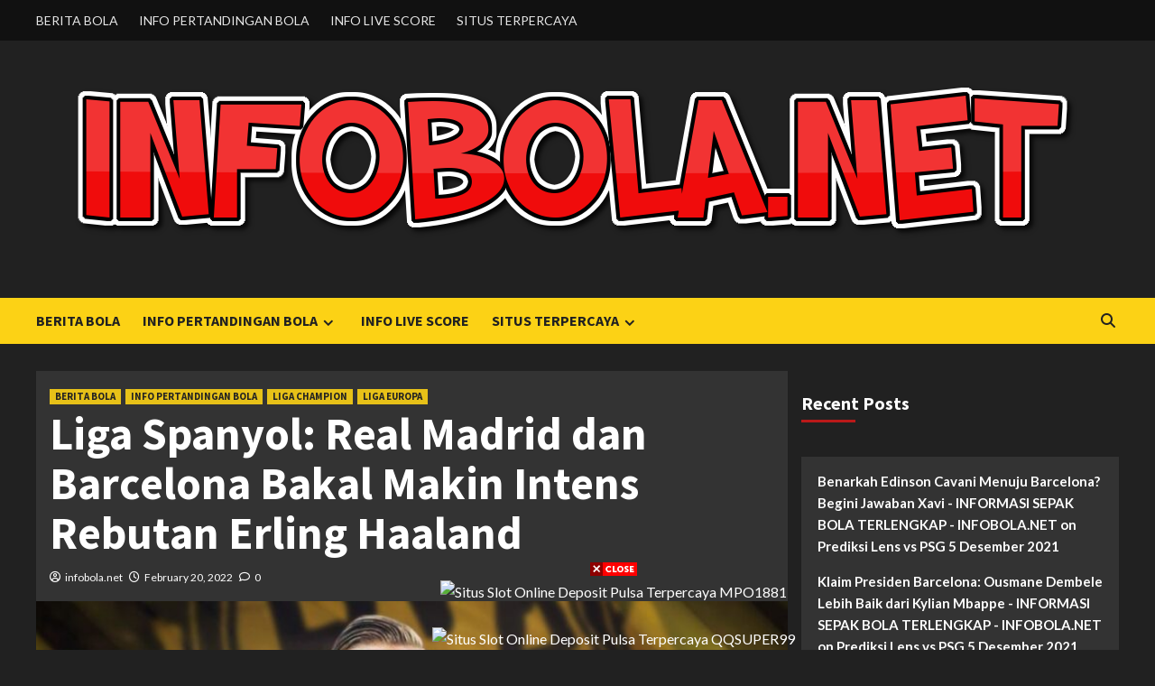

--- FILE ---
content_type: text/html; charset=UTF-8
request_url: https://infobola.net/2022/02/20/liga-spanyol-real-madrid-dan-barcelona-bakal-makin-intens-rebutan-erling-haaland/
body_size: 18515
content:
<!doctype html>
<html lang="en-US">
<head>
    <meta charset="UTF-8">
    <meta name="viewport" content="width=device-width, initial-scale=1">
    <link rel="profile" href="https://gmpg.org/xfn/11">
    <meta name='robots' content='index, follow, max-image-preview:large, max-snippet:-1, max-video-preview:-1' />

	<!-- This site is optimized with the Yoast SEO plugin v20.13 - https://yoast.com/wordpress/plugins/seo/ -->
	<title>Liga Spanyol: Real Madrid dan Barcelona Bakal Makin Intens Rebutan Erling Haaland - INFORMASI SEPAK BOLA TERLENGKAP - INFOBOLA.NET</title>
	<link rel="canonical" href="https://infobola.net/2022/02/20/liga-spanyol-real-madrid-dan-barcelona-bakal-makin-intens-rebutan-erling-haaland/" />
	<meta property="og:locale" content="en_US" />
	<meta property="og:type" content="article" />
	<meta property="og:title" content="Liga Spanyol: Real Madrid dan Barcelona Bakal Makin Intens Rebutan Erling Haaland - INFORMASI SEPAK BOLA TERLENGKAP - INFOBOLA.NET" />
	<meta property="og:description" content="infobola.net, Jakarta &#8211; Striker muda Borussia Dortmund, Erling Haaland, dipastikan menjadi properti panas di bursa transfer musim..." />
	<meta property="og:url" content="https://infobola.net/2022/02/20/liga-spanyol-real-madrid-dan-barcelona-bakal-makin-intens-rebutan-erling-haaland/" />
	<meta property="og:site_name" content="INFORMASI SEPAK BOLA TERLENGKAP - INFOBOLA.NET" />
	<meta property="article:published_time" content="2022-02-20T03:25:15+00:00" />
	<meta property="og:image" content="https://infobola.net/wp-content/uploads/2022/02/Erling-Haaland.jpg" />
	<meta property="og:image:width" content="1222" />
	<meta property="og:image:height" content="758" />
	<meta property="og:image:type" content="image/jpeg" />
	<meta name="author" content="infobola.net" />
	<meta name="twitter:card" content="summary_large_image" />
	<meta name="twitter:label1" content="Written by" />
	<meta name="twitter:data1" content="infobola.net" />
	<meta name="twitter:label2" content="Est. reading time" />
	<meta name="twitter:data2" content="3 minutes" />
	<script type="application/ld+json" class="yoast-schema-graph">{"@context":"https://schema.org","@graph":[{"@type":"Article","@id":"https://infobola.net/2022/02/20/liga-spanyol-real-madrid-dan-barcelona-bakal-makin-intens-rebutan-erling-haaland/#article","isPartOf":{"@id":"https://infobola.net/2022/02/20/liga-spanyol-real-madrid-dan-barcelona-bakal-makin-intens-rebutan-erling-haaland/"},"author":{"name":"infobola.net","@id":"https://infobola.net/#/schema/person/7da07201c0b8546647ee0dcd0f901976"},"headline":"Liga Spanyol: Real Madrid dan Barcelona Bakal Makin Intens Rebutan Erling Haaland","datePublished":"2022-02-20T03:25:15+00:00","dateModified":"2022-02-20T03:25:15+00:00","mainEntityOfPage":{"@id":"https://infobola.net/2022/02/20/liga-spanyol-real-madrid-dan-barcelona-bakal-makin-intens-rebutan-erling-haaland/"},"wordCount":560,"commentCount":0,"publisher":{"@id":"https://infobola.net/#organization"},"image":{"@id":"https://infobola.net/2022/02/20/liga-spanyol-real-madrid-dan-barcelona-bakal-makin-intens-rebutan-erling-haaland/#primaryimage"},"thumbnailUrl":"https://infobola.net/wp-content/uploads/2022/02/Erling-Haaland.jpg","keywords":["Barcelona","Borussia Dortmund","Erling Haaland","Liga Champions","Liga Europa","Manchester City","Mbappe","Paris Saint-Germain","Real Madrid"],"articleSection":["BERITA BOLA","INFO PERTANDINGAN BOLA","LIGA CHAMPION","LIGA EUROPA"],"inLanguage":"en-US","potentialAction":[{"@type":"CommentAction","name":"Comment","target":["https://infobola.net/2022/02/20/liga-spanyol-real-madrid-dan-barcelona-bakal-makin-intens-rebutan-erling-haaland/#respond"]}]},{"@type":"WebPage","@id":"https://infobola.net/2022/02/20/liga-spanyol-real-madrid-dan-barcelona-bakal-makin-intens-rebutan-erling-haaland/","url":"https://infobola.net/2022/02/20/liga-spanyol-real-madrid-dan-barcelona-bakal-makin-intens-rebutan-erling-haaland/","name":"Liga Spanyol: Real Madrid dan Barcelona Bakal Makin Intens Rebutan Erling Haaland - INFORMASI SEPAK BOLA TERLENGKAP - INFOBOLA.NET","isPartOf":{"@id":"https://infobola.net/#website"},"primaryImageOfPage":{"@id":"https://infobola.net/2022/02/20/liga-spanyol-real-madrid-dan-barcelona-bakal-makin-intens-rebutan-erling-haaland/#primaryimage"},"image":{"@id":"https://infobola.net/2022/02/20/liga-spanyol-real-madrid-dan-barcelona-bakal-makin-intens-rebutan-erling-haaland/#primaryimage"},"thumbnailUrl":"https://infobola.net/wp-content/uploads/2022/02/Erling-Haaland.jpg","datePublished":"2022-02-20T03:25:15+00:00","dateModified":"2022-02-20T03:25:15+00:00","breadcrumb":{"@id":"https://infobola.net/2022/02/20/liga-spanyol-real-madrid-dan-barcelona-bakal-makin-intens-rebutan-erling-haaland/#breadcrumb"},"inLanguage":"en-US","potentialAction":[{"@type":"ReadAction","target":["https://infobola.net/2022/02/20/liga-spanyol-real-madrid-dan-barcelona-bakal-makin-intens-rebutan-erling-haaland/"]}]},{"@type":"ImageObject","inLanguage":"en-US","@id":"https://infobola.net/2022/02/20/liga-spanyol-real-madrid-dan-barcelona-bakal-makin-intens-rebutan-erling-haaland/#primaryimage","url":"https://infobola.net/wp-content/uploads/2022/02/Erling-Haaland.jpg","contentUrl":"https://infobola.net/wp-content/uploads/2022/02/Erling-Haaland.jpg","width":1222,"height":758,"caption":"Borussia Dortmund - Erling Haaland (Bola.com/Adreanus Titus)"},{"@type":"BreadcrumbList","@id":"https://infobola.net/2022/02/20/liga-spanyol-real-madrid-dan-barcelona-bakal-makin-intens-rebutan-erling-haaland/#breadcrumb","itemListElement":[{"@type":"ListItem","position":1,"name":"Home","item":"https://infobola.net/"},{"@type":"ListItem","position":2,"name":"Liga Spanyol: Real Madrid dan Barcelona Bakal Makin Intens Rebutan Erling Haaland"}]},{"@type":"WebSite","@id":"https://infobola.net/#website","url":"https://infobola.net/","name":"INFORMASI SEPAK BOLA TERLENGKAP - INFOBOLA.NET","description":"Informasi tentang sepak bola terlengkap dan terupdate - infobola.net","publisher":{"@id":"https://infobola.net/#organization"},"potentialAction":[{"@type":"SearchAction","target":{"@type":"EntryPoint","urlTemplate":"https://infobola.net/?s={search_term_string}"},"query-input":"required name=search_term_string"}],"inLanguage":"en-US"},{"@type":"Organization","@id":"https://infobola.net/#organization","name":"INFOBOLA.NET","url":"https://infobola.net/","logo":{"@type":"ImageObject","inLanguage":"en-US","@id":"https://infobola.net/#/schema/logo/image/","url":"https://infobola.net/wp-content/uploads/2021/09/cropped-coollogo_com-122743637.png","contentUrl":"https://infobola.net/wp-content/uploads/2021/09/cropped-coollogo_com-122743637.png","width":1120,"height":224,"caption":"INFOBOLA.NET"},"image":{"@id":"https://infobola.net/#/schema/logo/image/"}},{"@type":"Person","@id":"https://infobola.net/#/schema/person/7da07201c0b8546647ee0dcd0f901976","name":"infobola.net","image":{"@type":"ImageObject","inLanguage":"en-US","@id":"https://infobola.net/#/schema/person/image/","url":"https://secure.gravatar.com/avatar/47e1df3f6d6c6c4ac031e06bb469297d19b4d9b8a230ab5a4e5185d8b1601e84?s=96&d=mm&r=g","contentUrl":"https://secure.gravatar.com/avatar/47e1df3f6d6c6c4ac031e06bb469297d19b4d9b8a230ab5a4e5185d8b1601e84?s=96&d=mm&r=g","caption":"infobola.net"},"sameAs":["https://infobola.net"],"url":"https://infobola.net/author/admin/"}]}</script>
	<!-- / Yoast SEO plugin. -->


<link rel='dns-prefetch' href='//fonts.googleapis.com' />
<link rel="alternate" type="application/rss+xml" title="INFORMASI SEPAK BOLA TERLENGKAP - INFOBOLA.NET &raquo; Feed" href="https://infobola.net/feed/" />
<link rel="alternate" type="application/rss+xml" title="INFORMASI SEPAK BOLA TERLENGKAP - INFOBOLA.NET &raquo; Comments Feed" href="https://infobola.net/comments/feed/" />
<link rel="alternate" type="application/rss+xml" title="INFORMASI SEPAK BOLA TERLENGKAP - INFOBOLA.NET &raquo; Liga Spanyol: Real Madrid dan Barcelona Bakal Makin Intens Rebutan Erling Haaland Comments Feed" href="https://infobola.net/2022/02/20/liga-spanyol-real-madrid-dan-barcelona-bakal-makin-intens-rebutan-erling-haaland/feed/" />
<link rel="alternate" title="oEmbed (JSON)" type="application/json+oembed" href="https://infobola.net/wp-json/oembed/1.0/embed?url=https%3A%2F%2Finfobola.net%2F2022%2F02%2F20%2Fliga-spanyol-real-madrid-dan-barcelona-bakal-makin-intens-rebutan-erling-haaland%2F" />
<link rel="alternate" title="oEmbed (XML)" type="text/xml+oembed" href="https://infobola.net/wp-json/oembed/1.0/embed?url=https%3A%2F%2Finfobola.net%2F2022%2F02%2F20%2Fliga-spanyol-real-madrid-dan-barcelona-bakal-makin-intens-rebutan-erling-haaland%2F&#038;format=xml" />
<style id='wp-img-auto-sizes-contain-inline-css' type='text/css'>
img:is([sizes=auto i],[sizes^="auto," i]){contain-intrinsic-size:3000px 1500px}
/*# sourceURL=wp-img-auto-sizes-contain-inline-css */
</style>
<style id='wp-emoji-styles-inline-css' type='text/css'>

	img.wp-smiley, img.emoji {
		display: inline !important;
		border: none !important;
		box-shadow: none !important;
		height: 1em !important;
		width: 1em !important;
		margin: 0 0.07em !important;
		vertical-align: -0.1em !important;
		background: none !important;
		padding: 0 !important;
	}
/*# sourceURL=wp-emoji-styles-inline-css */
</style>
<style id='wp-block-library-inline-css' type='text/css'>
:root{--wp-block-synced-color:#7a00df;--wp-block-synced-color--rgb:122,0,223;--wp-bound-block-color:var(--wp-block-synced-color);--wp-editor-canvas-background:#ddd;--wp-admin-theme-color:#007cba;--wp-admin-theme-color--rgb:0,124,186;--wp-admin-theme-color-darker-10:#006ba1;--wp-admin-theme-color-darker-10--rgb:0,107,160.5;--wp-admin-theme-color-darker-20:#005a87;--wp-admin-theme-color-darker-20--rgb:0,90,135;--wp-admin-border-width-focus:2px}@media (min-resolution:192dpi){:root{--wp-admin-border-width-focus:1.5px}}.wp-element-button{cursor:pointer}:root .has-very-light-gray-background-color{background-color:#eee}:root .has-very-dark-gray-background-color{background-color:#313131}:root .has-very-light-gray-color{color:#eee}:root .has-very-dark-gray-color{color:#313131}:root .has-vivid-green-cyan-to-vivid-cyan-blue-gradient-background{background:linear-gradient(135deg,#00d084,#0693e3)}:root .has-purple-crush-gradient-background{background:linear-gradient(135deg,#34e2e4,#4721fb 50%,#ab1dfe)}:root .has-hazy-dawn-gradient-background{background:linear-gradient(135deg,#faaca8,#dad0ec)}:root .has-subdued-olive-gradient-background{background:linear-gradient(135deg,#fafae1,#67a671)}:root .has-atomic-cream-gradient-background{background:linear-gradient(135deg,#fdd79a,#004a59)}:root .has-nightshade-gradient-background{background:linear-gradient(135deg,#330968,#31cdcf)}:root .has-midnight-gradient-background{background:linear-gradient(135deg,#020381,#2874fc)}:root{--wp--preset--font-size--normal:16px;--wp--preset--font-size--huge:42px}.has-regular-font-size{font-size:1em}.has-larger-font-size{font-size:2.625em}.has-normal-font-size{font-size:var(--wp--preset--font-size--normal)}.has-huge-font-size{font-size:var(--wp--preset--font-size--huge)}.has-text-align-center{text-align:center}.has-text-align-left{text-align:left}.has-text-align-right{text-align:right}.has-fit-text{white-space:nowrap!important}#end-resizable-editor-section{display:none}.aligncenter{clear:both}.items-justified-left{justify-content:flex-start}.items-justified-center{justify-content:center}.items-justified-right{justify-content:flex-end}.items-justified-space-between{justify-content:space-between}.screen-reader-text{border:0;clip-path:inset(50%);height:1px;margin:-1px;overflow:hidden;padding:0;position:absolute;width:1px;word-wrap:normal!important}.screen-reader-text:focus{background-color:#ddd;clip-path:none;color:#444;display:block;font-size:1em;height:auto;left:5px;line-height:normal;padding:15px 23px 14px;text-decoration:none;top:5px;width:auto;z-index:100000}html :where(.has-border-color){border-style:solid}html :where([style*=border-top-color]){border-top-style:solid}html :where([style*=border-right-color]){border-right-style:solid}html :where([style*=border-bottom-color]){border-bottom-style:solid}html :where([style*=border-left-color]){border-left-style:solid}html :where([style*=border-width]){border-style:solid}html :where([style*=border-top-width]){border-top-style:solid}html :where([style*=border-right-width]){border-right-style:solid}html :where([style*=border-bottom-width]){border-bottom-style:solid}html :where([style*=border-left-width]){border-left-style:solid}html :where(img[class*=wp-image-]){height:auto;max-width:100%}:where(figure){margin:0 0 1em}html :where(.is-position-sticky){--wp-admin--admin-bar--position-offset:var(--wp-admin--admin-bar--height,0px)}@media screen and (max-width:600px){html :where(.is-position-sticky){--wp-admin--admin-bar--position-offset:0px}}

/*# sourceURL=wp-block-library-inline-css */
</style><style id='wp-block-archives-inline-css' type='text/css'>
.wp-block-archives{box-sizing:border-box}.wp-block-archives-dropdown label{display:block}
/*# sourceURL=https://infobola.net/wp-includes/blocks/archives/style.min.css */
</style>
<style id='wp-block-categories-inline-css' type='text/css'>
.wp-block-categories{box-sizing:border-box}.wp-block-categories.alignleft{margin-right:2em}.wp-block-categories.alignright{margin-left:2em}.wp-block-categories.wp-block-categories-dropdown.aligncenter{text-align:center}.wp-block-categories .wp-block-categories__label{display:block;width:100%}
/*# sourceURL=https://infobola.net/wp-includes/blocks/categories/style.min.css */
</style>
<style id='wp-block-heading-inline-css' type='text/css'>
h1:where(.wp-block-heading).has-background,h2:where(.wp-block-heading).has-background,h3:where(.wp-block-heading).has-background,h4:where(.wp-block-heading).has-background,h5:where(.wp-block-heading).has-background,h6:where(.wp-block-heading).has-background{padding:1.25em 2.375em}h1.has-text-align-left[style*=writing-mode]:where([style*=vertical-lr]),h1.has-text-align-right[style*=writing-mode]:where([style*=vertical-rl]),h2.has-text-align-left[style*=writing-mode]:where([style*=vertical-lr]),h2.has-text-align-right[style*=writing-mode]:where([style*=vertical-rl]),h3.has-text-align-left[style*=writing-mode]:where([style*=vertical-lr]),h3.has-text-align-right[style*=writing-mode]:where([style*=vertical-rl]),h4.has-text-align-left[style*=writing-mode]:where([style*=vertical-lr]),h4.has-text-align-right[style*=writing-mode]:where([style*=vertical-rl]),h5.has-text-align-left[style*=writing-mode]:where([style*=vertical-lr]),h5.has-text-align-right[style*=writing-mode]:where([style*=vertical-rl]),h6.has-text-align-left[style*=writing-mode]:where([style*=vertical-lr]),h6.has-text-align-right[style*=writing-mode]:where([style*=vertical-rl]){rotate:180deg}
/*# sourceURL=https://infobola.net/wp-includes/blocks/heading/style.min.css */
</style>
<style id='wp-block-latest-comments-inline-css' type='text/css'>
ol.wp-block-latest-comments{box-sizing:border-box;margin-left:0}:where(.wp-block-latest-comments:not([style*=line-height] .wp-block-latest-comments__comment)){line-height:1.1}:where(.wp-block-latest-comments:not([style*=line-height] .wp-block-latest-comments__comment-excerpt p)){line-height:1.8}.has-dates :where(.wp-block-latest-comments:not([style*=line-height])),.has-excerpts :where(.wp-block-latest-comments:not([style*=line-height])){line-height:1.5}.wp-block-latest-comments .wp-block-latest-comments{padding-left:0}.wp-block-latest-comments__comment{list-style:none;margin-bottom:1em}.has-avatars .wp-block-latest-comments__comment{list-style:none;min-height:2.25em}.has-avatars .wp-block-latest-comments__comment .wp-block-latest-comments__comment-excerpt,.has-avatars .wp-block-latest-comments__comment .wp-block-latest-comments__comment-meta{margin-left:3.25em}.wp-block-latest-comments__comment-excerpt p{font-size:.875em;margin:.36em 0 1.4em}.wp-block-latest-comments__comment-date{display:block;font-size:.75em}.wp-block-latest-comments .avatar,.wp-block-latest-comments__comment-avatar{border-radius:1.5em;display:block;float:left;height:2.5em;margin-right:.75em;width:2.5em}.wp-block-latest-comments[class*=-font-size] a,.wp-block-latest-comments[style*=font-size] a{font-size:inherit}
/*# sourceURL=https://infobola.net/wp-includes/blocks/latest-comments/style.min.css */
</style>
<style id='wp-block-group-inline-css' type='text/css'>
.wp-block-group{box-sizing:border-box}:where(.wp-block-group.wp-block-group-is-layout-constrained){position:relative}
/*# sourceURL=https://infobola.net/wp-includes/blocks/group/style.min.css */
</style>
<style id='wp-block-paragraph-inline-css' type='text/css'>
.is-small-text{font-size:.875em}.is-regular-text{font-size:1em}.is-large-text{font-size:2.25em}.is-larger-text{font-size:3em}.has-drop-cap:not(:focus):first-letter{float:left;font-size:8.4em;font-style:normal;font-weight:100;line-height:.68;margin:.05em .1em 0 0;text-transform:uppercase}body.rtl .has-drop-cap:not(:focus):first-letter{float:none;margin-left:.1em}p.has-drop-cap.has-background{overflow:hidden}:root :where(p.has-background){padding:1.25em 2.375em}:where(p.has-text-color:not(.has-link-color)) a{color:inherit}p.has-text-align-left[style*="writing-mode:vertical-lr"],p.has-text-align-right[style*="writing-mode:vertical-rl"]{rotate:180deg}
/*# sourceURL=https://infobola.net/wp-includes/blocks/paragraph/style.min.css */
</style>
<style id='global-styles-inline-css' type='text/css'>
:root{--wp--preset--aspect-ratio--square: 1;--wp--preset--aspect-ratio--4-3: 4/3;--wp--preset--aspect-ratio--3-4: 3/4;--wp--preset--aspect-ratio--3-2: 3/2;--wp--preset--aspect-ratio--2-3: 2/3;--wp--preset--aspect-ratio--16-9: 16/9;--wp--preset--aspect-ratio--9-16: 9/16;--wp--preset--color--black: #000000;--wp--preset--color--cyan-bluish-gray: #abb8c3;--wp--preset--color--white: #ffffff;--wp--preset--color--pale-pink: #f78da7;--wp--preset--color--vivid-red: #cf2e2e;--wp--preset--color--luminous-vivid-orange: #ff6900;--wp--preset--color--luminous-vivid-amber: #fcb900;--wp--preset--color--light-green-cyan: #7bdcb5;--wp--preset--color--vivid-green-cyan: #00d084;--wp--preset--color--pale-cyan-blue: #8ed1fc;--wp--preset--color--vivid-cyan-blue: #0693e3;--wp--preset--color--vivid-purple: #9b51e0;--wp--preset--gradient--vivid-cyan-blue-to-vivid-purple: linear-gradient(135deg,rgb(6,147,227) 0%,rgb(155,81,224) 100%);--wp--preset--gradient--light-green-cyan-to-vivid-green-cyan: linear-gradient(135deg,rgb(122,220,180) 0%,rgb(0,208,130) 100%);--wp--preset--gradient--luminous-vivid-amber-to-luminous-vivid-orange: linear-gradient(135deg,rgb(252,185,0) 0%,rgb(255,105,0) 100%);--wp--preset--gradient--luminous-vivid-orange-to-vivid-red: linear-gradient(135deg,rgb(255,105,0) 0%,rgb(207,46,46) 100%);--wp--preset--gradient--very-light-gray-to-cyan-bluish-gray: linear-gradient(135deg,rgb(238,238,238) 0%,rgb(169,184,195) 100%);--wp--preset--gradient--cool-to-warm-spectrum: linear-gradient(135deg,rgb(74,234,220) 0%,rgb(151,120,209) 20%,rgb(207,42,186) 40%,rgb(238,44,130) 60%,rgb(251,105,98) 80%,rgb(254,248,76) 100%);--wp--preset--gradient--blush-light-purple: linear-gradient(135deg,rgb(255,206,236) 0%,rgb(152,150,240) 100%);--wp--preset--gradient--blush-bordeaux: linear-gradient(135deg,rgb(254,205,165) 0%,rgb(254,45,45) 50%,rgb(107,0,62) 100%);--wp--preset--gradient--luminous-dusk: linear-gradient(135deg,rgb(255,203,112) 0%,rgb(199,81,192) 50%,rgb(65,88,208) 100%);--wp--preset--gradient--pale-ocean: linear-gradient(135deg,rgb(255,245,203) 0%,rgb(182,227,212) 50%,rgb(51,167,181) 100%);--wp--preset--gradient--electric-grass: linear-gradient(135deg,rgb(202,248,128) 0%,rgb(113,206,126) 100%);--wp--preset--gradient--midnight: linear-gradient(135deg,rgb(2,3,129) 0%,rgb(40,116,252) 100%);--wp--preset--font-size--small: 13px;--wp--preset--font-size--medium: 20px;--wp--preset--font-size--large: 36px;--wp--preset--font-size--x-large: 42px;--wp--preset--spacing--20: 0.44rem;--wp--preset--spacing--30: 0.67rem;--wp--preset--spacing--40: 1rem;--wp--preset--spacing--50: 1.5rem;--wp--preset--spacing--60: 2.25rem;--wp--preset--spacing--70: 3.38rem;--wp--preset--spacing--80: 5.06rem;--wp--preset--shadow--natural: 6px 6px 9px rgba(0, 0, 0, 0.2);--wp--preset--shadow--deep: 12px 12px 50px rgba(0, 0, 0, 0.4);--wp--preset--shadow--sharp: 6px 6px 0px rgba(0, 0, 0, 0.2);--wp--preset--shadow--outlined: 6px 6px 0px -3px rgb(255, 255, 255), 6px 6px rgb(0, 0, 0);--wp--preset--shadow--crisp: 6px 6px 0px rgb(0, 0, 0);}:where(.is-layout-flex){gap: 0.5em;}:where(.is-layout-grid){gap: 0.5em;}body .is-layout-flex{display: flex;}.is-layout-flex{flex-wrap: wrap;align-items: center;}.is-layout-flex > :is(*, div){margin: 0;}body .is-layout-grid{display: grid;}.is-layout-grid > :is(*, div){margin: 0;}:where(.wp-block-columns.is-layout-flex){gap: 2em;}:where(.wp-block-columns.is-layout-grid){gap: 2em;}:where(.wp-block-post-template.is-layout-flex){gap: 1.25em;}:where(.wp-block-post-template.is-layout-grid){gap: 1.25em;}.has-black-color{color: var(--wp--preset--color--black) !important;}.has-cyan-bluish-gray-color{color: var(--wp--preset--color--cyan-bluish-gray) !important;}.has-white-color{color: var(--wp--preset--color--white) !important;}.has-pale-pink-color{color: var(--wp--preset--color--pale-pink) !important;}.has-vivid-red-color{color: var(--wp--preset--color--vivid-red) !important;}.has-luminous-vivid-orange-color{color: var(--wp--preset--color--luminous-vivid-orange) !important;}.has-luminous-vivid-amber-color{color: var(--wp--preset--color--luminous-vivid-amber) !important;}.has-light-green-cyan-color{color: var(--wp--preset--color--light-green-cyan) !important;}.has-vivid-green-cyan-color{color: var(--wp--preset--color--vivid-green-cyan) !important;}.has-pale-cyan-blue-color{color: var(--wp--preset--color--pale-cyan-blue) !important;}.has-vivid-cyan-blue-color{color: var(--wp--preset--color--vivid-cyan-blue) !important;}.has-vivid-purple-color{color: var(--wp--preset--color--vivid-purple) !important;}.has-black-background-color{background-color: var(--wp--preset--color--black) !important;}.has-cyan-bluish-gray-background-color{background-color: var(--wp--preset--color--cyan-bluish-gray) !important;}.has-white-background-color{background-color: var(--wp--preset--color--white) !important;}.has-pale-pink-background-color{background-color: var(--wp--preset--color--pale-pink) !important;}.has-vivid-red-background-color{background-color: var(--wp--preset--color--vivid-red) !important;}.has-luminous-vivid-orange-background-color{background-color: var(--wp--preset--color--luminous-vivid-orange) !important;}.has-luminous-vivid-amber-background-color{background-color: var(--wp--preset--color--luminous-vivid-amber) !important;}.has-light-green-cyan-background-color{background-color: var(--wp--preset--color--light-green-cyan) !important;}.has-vivid-green-cyan-background-color{background-color: var(--wp--preset--color--vivid-green-cyan) !important;}.has-pale-cyan-blue-background-color{background-color: var(--wp--preset--color--pale-cyan-blue) !important;}.has-vivid-cyan-blue-background-color{background-color: var(--wp--preset--color--vivid-cyan-blue) !important;}.has-vivid-purple-background-color{background-color: var(--wp--preset--color--vivid-purple) !important;}.has-black-border-color{border-color: var(--wp--preset--color--black) !important;}.has-cyan-bluish-gray-border-color{border-color: var(--wp--preset--color--cyan-bluish-gray) !important;}.has-white-border-color{border-color: var(--wp--preset--color--white) !important;}.has-pale-pink-border-color{border-color: var(--wp--preset--color--pale-pink) !important;}.has-vivid-red-border-color{border-color: var(--wp--preset--color--vivid-red) !important;}.has-luminous-vivid-orange-border-color{border-color: var(--wp--preset--color--luminous-vivid-orange) !important;}.has-luminous-vivid-amber-border-color{border-color: var(--wp--preset--color--luminous-vivid-amber) !important;}.has-light-green-cyan-border-color{border-color: var(--wp--preset--color--light-green-cyan) !important;}.has-vivid-green-cyan-border-color{border-color: var(--wp--preset--color--vivid-green-cyan) !important;}.has-pale-cyan-blue-border-color{border-color: var(--wp--preset--color--pale-cyan-blue) !important;}.has-vivid-cyan-blue-border-color{border-color: var(--wp--preset--color--vivid-cyan-blue) !important;}.has-vivid-purple-border-color{border-color: var(--wp--preset--color--vivid-purple) !important;}.has-vivid-cyan-blue-to-vivid-purple-gradient-background{background: var(--wp--preset--gradient--vivid-cyan-blue-to-vivid-purple) !important;}.has-light-green-cyan-to-vivid-green-cyan-gradient-background{background: var(--wp--preset--gradient--light-green-cyan-to-vivid-green-cyan) !important;}.has-luminous-vivid-amber-to-luminous-vivid-orange-gradient-background{background: var(--wp--preset--gradient--luminous-vivid-amber-to-luminous-vivid-orange) !important;}.has-luminous-vivid-orange-to-vivid-red-gradient-background{background: var(--wp--preset--gradient--luminous-vivid-orange-to-vivid-red) !important;}.has-very-light-gray-to-cyan-bluish-gray-gradient-background{background: var(--wp--preset--gradient--very-light-gray-to-cyan-bluish-gray) !important;}.has-cool-to-warm-spectrum-gradient-background{background: var(--wp--preset--gradient--cool-to-warm-spectrum) !important;}.has-blush-light-purple-gradient-background{background: var(--wp--preset--gradient--blush-light-purple) !important;}.has-blush-bordeaux-gradient-background{background: var(--wp--preset--gradient--blush-bordeaux) !important;}.has-luminous-dusk-gradient-background{background: var(--wp--preset--gradient--luminous-dusk) !important;}.has-pale-ocean-gradient-background{background: var(--wp--preset--gradient--pale-ocean) !important;}.has-electric-grass-gradient-background{background: var(--wp--preset--gradient--electric-grass) !important;}.has-midnight-gradient-background{background: var(--wp--preset--gradient--midnight) !important;}.has-small-font-size{font-size: var(--wp--preset--font-size--small) !important;}.has-medium-font-size{font-size: var(--wp--preset--font-size--medium) !important;}.has-large-font-size{font-size: var(--wp--preset--font-size--large) !important;}.has-x-large-font-size{font-size: var(--wp--preset--font-size--x-large) !important;}
/*# sourceURL=global-styles-inline-css */
</style>

<style id='classic-theme-styles-inline-css' type='text/css'>
/*! This file is auto-generated */
.wp-block-button__link{color:#fff;background-color:#32373c;border-radius:9999px;box-shadow:none;text-decoration:none;padding:calc(.667em + 2px) calc(1.333em + 2px);font-size:1.125em}.wp-block-file__button{background:#32373c;color:#fff;text-decoration:none}
/*# sourceURL=/wp-includes/css/classic-themes.min.css */
</style>
<link rel='stylesheet' id='bootstrap-css' href='https://infobola.net/wp-content/themes/covernews/assets/bootstrap/css/bootstrap.min.css?ver=6.9' type='text/css' media='all' />
<link rel='stylesheet' id='covernews-style-css' href='https://infobola.net/wp-content/themes/covernews/style.css?ver=6.9' type='text/css' media='all' />
<link rel='stylesheet' id='newscover-css' href='https://infobola.net/wp-content/themes/newscover/style.css?ver=2.0.0' type='text/css' media='all' />
<link rel='stylesheet' id='covernews-icons-css' href='https://infobola.net/wp-content/themes/covernews/assets/covernews-icons/style.css?ver=6.9' type='text/css' media='all' />
<link rel='stylesheet' id='covernews-google-fonts-css' href='https://fonts.googleapis.com/css?family=Source%20Sans%20Pro:400,700|Lato:400,700&#038;subset=latin,latin-ext' type='text/css' media='all' />
<script type="text/javascript" src="https://infobola.net/wp-includes/js/jquery/jquery.min.js?ver=3.7.1" id="jquery-core-js"></script>
<script type="text/javascript" src="https://infobola.net/wp-includes/js/jquery/jquery-migrate.min.js?ver=3.4.1" id="jquery-migrate-js"></script>
<link rel="https://api.w.org/" href="https://infobola.net/wp-json/" /><link rel="alternate" title="JSON" type="application/json" href="https://infobola.net/wp-json/wp/v2/posts/2034" /><link rel="EditURI" type="application/rsd+xml" title="RSD" href="https://infobola.net/xmlrpc.php?rsd" />
<meta name="generator" content="WordPress 6.9" />
<link rel='shortlink' href='https://infobola.net/?p=2034' />
<link rel="pingback" href="https://infobola.net/xmlrpc.php">        <style type="text/css">
                        .site-title,
            .site-description {
                position: absolute;
                clip: rect(1px, 1px, 1px, 1px);
                display: none;
            }

                    @media (min-width: 768px){
            .elementor-default .elementor-section.elementor-section-full_width > .elementor-container,
            .elementor-page .elementor-section.elementor-section-full_width > .elementor-container,
            .elementor-default .elementor-section.elementor-section-boxed > .elementor-container,
            .elementor-page .elementor-section.elementor-section-boxed > .elementor-container {
                max-width: 730px;
            }
        }
        @media (min-width: 992px){
            .elementor-default .elementor-section.elementor-section-full_width > .elementor-container,
            .elementor-page .elementor-section.elementor-section-full_width > .elementor-container,
            .elementor-default .elementor-section.elementor-section-boxed > .elementor-container,
            .elementor-page .elementor-section.elementor-section-boxed > .elementor-container {
                max-width: 950px;
            }
        }
        @media only screen and (min-width: 1401px){
            .elementor-default .elementor-section.elementor-section-full_width > .elementor-container,
            .elementor-page .elementor-section.elementor-section-full_width > .elementor-container,
            .elementor-default .elementor-section.elementor-section-boxed > .elementor-container,
            .elementor-page .elementor-section.elementor-section-boxed > .elementor-container {
                max-width: 1180px;
            }
        }
        @media only screen and (min-width: 1200px) and (max-width: 1400px){
            .elementor-default .elementor-section.elementor-section-full_width > .elementor-container,
            .elementor-page .elementor-section.elementor-section-full_width > .elementor-container,
            .elementor-default .elementor-section.elementor-section-boxed > .elementor-container,
            .elementor-page .elementor-section.elementor-section-boxed > .elementor-container {
                max-width: 1160px;
            }
        }
        @media (min-width: 1680px){            
            .elementor-default .elementor-section.elementor-section-full_width > .elementor-container,
            .elementor-page .elementor-section.elementor-section-full_width > .elementor-container,
            .elementor-default .elementor-section.elementor-section-boxed > .elementor-container,
            .elementor-page .elementor-section.elementor-section-boxed > .elementor-container {
                max-width: 1580px;
            }
        }
        
        .align-content-left .elementor-section-stretched,
        .align-content-right .elementor-section-stretched {
            max-width: 100%;
            left: 0 !important;
        }


        </style>
        <link rel="icon" href="https://infobola.net/wp-content/uploads/2021/09/cropped-coollogo_com-122414741-32x32.png" sizes="32x32" />
<link rel="icon" href="https://infobola.net/wp-content/uploads/2021/09/cropped-coollogo_com-122414741-192x192.png" sizes="192x192" />
<link rel="apple-touch-icon" href="https://infobola.net/wp-content/uploads/2021/09/cropped-coollogo_com-122414741-180x180.png" />
<meta name="msapplication-TileImage" content="https://infobola.net/wp-content/uploads/2021/09/cropped-coollogo_com-122414741-270x270.png" />
</head>

<body class="wp-singular post-template-default single single-post postid-2034 single-format-standard wp-custom-logo wp-embed-responsive wp-theme-covernews wp-child-theme-newscover default-content-layout scrollup-sticky-header aft-sticky-header aft-sticky-sidebar dark aft-main-banner-slider-editors-picks-trending single-content-mode-default header-image-default align-content-left aft-and">

    <div id="af-preloader">
        <div id="loader-wrapper">
            <div id="loader"></div>
        </div>
    </div>

<div id="page" class="site">
    <a class="skip-link screen-reader-text" href="#content">Skip to content</a>

    <div class="header-layout-3">
                    <div class="top-masthead">

                <div class="container">
                    <div class="row">
                                                    <div class="col-xs-12 col-sm-12 col-md-8 device-center">
                                
                                <div class="top-navigation"><ul id="top-menu" class="menu"><li id="menu-item-88" class="menu-item menu-item-type-taxonomy menu-item-object-category current-post-ancestor current-menu-parent current-post-parent menu-item-88"><a href="https://infobola.net/category/berita-bola/">BERITA BOLA</a></li>
<li id="menu-item-90" class="menu-item menu-item-type-taxonomy menu-item-object-category current-post-ancestor current-menu-parent current-post-parent menu-item-90"><a href="https://infobola.net/category/info-pertandingan-bola/">INFO PERTANDINGAN BOLA</a></li>
<li id="menu-item-143" class="menu-item menu-item-type-post_type menu-item-object-page menu-item-143"><a href="https://infobola.net/info-live-score/">INFO LIVE SCORE</a></li>
<li id="menu-item-118" class="menu-item menu-item-type-taxonomy menu-item-object-category menu-item-118"><a href="https://infobola.net/category/situs-terpercaya/">SITUS TERPERCAYA</a></li>
</ul></div>                            </div>
                                                                    </div>
                </div>
            </div> <!--    Topbar Ends-->
                <header id="masthead" class="site-header">
                        <div class="masthead-banner "
                 data-background="">
                <div class="container">
                    <div class="row">
                        <div class="col-md-12">
                            <div class="site-branding">
                                <a href="https://infobola.net/" class="custom-logo-link" rel="home"><img width="1120" height="224" src="https://infobola.net/wp-content/uploads/2021/09/cropped-coollogo_com-122743637.png" class="custom-logo" alt="INFORMASI SEPAK BOLA TERLENGKAP &#8211; INFOBOLA.NET" decoding="async" fetchpriority="high" srcset="https://infobola.net/wp-content/uploads/2021/09/cropped-coollogo_com-122743637.png 1120w, https://infobola.net/wp-content/uploads/2021/09/cropped-coollogo_com-122743637-300x60.png 300w, https://infobola.net/wp-content/uploads/2021/09/cropped-coollogo_com-122743637-1024x205.png 1024w, https://infobola.net/wp-content/uploads/2021/09/cropped-coollogo_com-122743637-768x154.png 768w" sizes="(max-width: 1120px) 100vw, 1120px" /></a>                                    <p class="site-title font-family-1">
                                        <a href="https://infobola.net/"
                                           rel="home">INFORMASI SEPAK BOLA TERLENGKAP &#8211; INFOBOLA.NET</a>
                                    </p>
                                
                                                                    <p class="site-description">Informasi tentang sepak bola terlengkap dan terupdate &#8211; infobola.net</p>
                                                            </div>
                        </div>
                        <div class="col-md-12">
                                                    </div>
                    </div>
                </div>
            </div>
            <nav id="site-navigation" class="main-navigation">
                <div class="container">
                    <div class="row">
                        <div class="kol-12">
                            <div class="navigation-container">


                                <div class="main-navigation-container-items-wrapper">
                        <span class="toggle-menu" aria-controls="primary-menu" aria-expanded="false">
                            <a href="javascript:void(0)" class="aft-void-menu">
                                <span class="screen-reader-text">Primary Menu</span>
                                 <i class="ham"></i>
                            </a>
                        </span>
                                    <span class="af-mobile-site-title-wrap">
                            <a href="https://infobola.net/" class="custom-logo-link" rel="home"><img width="1120" height="224" src="https://infobola.net/wp-content/uploads/2021/09/cropped-coollogo_com-122743637.png" class="custom-logo" alt="INFORMASI SEPAK BOLA TERLENGKAP &#8211; INFOBOLA.NET" decoding="async" srcset="https://infobola.net/wp-content/uploads/2021/09/cropped-coollogo_com-122743637.png 1120w, https://infobola.net/wp-content/uploads/2021/09/cropped-coollogo_com-122743637-300x60.png 300w, https://infobola.net/wp-content/uploads/2021/09/cropped-coollogo_com-122743637-1024x205.png 1024w, https://infobola.net/wp-content/uploads/2021/09/cropped-coollogo_com-122743637-768x154.png 768w" sizes="(max-width: 1120px) 100vw, 1120px" /></a>                            <p class="site-title font-family-1">
                                <a href="https://infobola.net/"
                                   rel="home">INFORMASI SEPAK BOLA TERLENGKAP &#8211; INFOBOLA.NET</a>
                            </p>
                        </span>
                                    <div class="menu main-menu"><ul id="primary-menu" class="menu"><li class="menu-item menu-item-type-taxonomy menu-item-object-category current-post-ancestor current-menu-parent current-post-parent menu-item-88"><a href="https://infobola.net/category/berita-bola/">BERITA BOLA</a></li>
<li class="menu-item menu-item-type-taxonomy menu-item-object-category current-post-ancestor current-menu-parent current-post-parent menu-item-has-children menu-item-90"><a href="https://infobola.net/category/info-pertandingan-bola/">INFO PERTANDINGAN BOLA</a>
<ul class="sub-menu">
	<li id="menu-item-110" class="menu-item menu-item-type-taxonomy menu-item-object-category menu-item-has-children menu-item-110"><a href="https://infobola.net/category/pertandingan-internasional/">PERTANDINGAN INTERNASIONAL</a>
	<ul class="sub-menu">
		<li id="menu-item-96" class="menu-item menu-item-type-taxonomy menu-item-object-category current-post-ancestor current-menu-parent current-post-parent menu-item-96"><a href="https://infobola.net/category/liga-champion/">LIGA CHAMPION</a></li>
		<li id="menu-item-99" class="menu-item menu-item-type-taxonomy menu-item-object-category current-post-ancestor current-menu-parent current-post-parent menu-item-99"><a href="https://infobola.net/category/liga-europa/">LIGA EUROPA</a></li>
		<li id="menu-item-89" class="menu-item menu-item-type-taxonomy menu-item-object-category menu-item-89"><a href="https://infobola.net/category/euro/">EURO</a></li>
		<li id="menu-item-111" class="menu-item menu-item-type-taxonomy menu-item-object-category menu-item-111"><a href="https://infobola.net/category/piala-dunia/">PIALA DUNIA</a></li>
	</ul>
</li>
	<li id="menu-item-109" class="menu-item menu-item-type-taxonomy menu-item-object-category menu-item-has-children menu-item-109"><a href="https://infobola.net/category/pertandingan-eropa/">PERTANDINGAN EROPA</a>
	<ul class="sub-menu">
		<li id="menu-item-102" class="menu-item menu-item-type-taxonomy menu-item-object-category menu-item-102"><a href="https://infobola.net/category/liga-inggris/">LIGA INGGRIS</a></li>
		<li id="menu-item-103" class="menu-item menu-item-type-taxonomy menu-item-object-category menu-item-103"><a href="https://infobola.net/category/liga-italia/">LIGA ITALIA</a></li>
		<li id="menu-item-107" class="menu-item menu-item-type-taxonomy menu-item-object-category menu-item-107"><a href="https://infobola.net/category/liga-spanyol/">LIGA SPANYOL</a></li>
		<li id="menu-item-100" class="menu-item menu-item-type-taxonomy menu-item-object-category menu-item-100"><a href="https://infobola.net/category/liga-francis/">LIGA FRANCIS</a></li>
		<li id="menu-item-105" class="menu-item menu-item-type-taxonomy menu-item-object-category menu-item-105"><a href="https://infobola.net/category/liga-jerman/">LIGA JERMAN</a></li>
		<li id="menu-item-94" class="menu-item menu-item-type-taxonomy menu-item-object-category menu-item-94"><a href="https://infobola.net/category/liga-belanda/">LIGA BELANDA</a></li>
	</ul>
</li>
	<li id="menu-item-108" class="menu-item menu-item-type-taxonomy menu-item-object-category menu-item-has-children menu-item-108"><a href="https://infobola.net/category/pertandingan-asia/">PERTANDINGAN ASIA</a>
	<ul class="sub-menu">
		<li id="menu-item-101" class="menu-item menu-item-type-taxonomy menu-item-object-category menu-item-101"><a href="https://infobola.net/category/liga-indonesia/">LIGA INDONESIA</a></li>
		<li id="menu-item-104" class="menu-item menu-item-type-taxonomy menu-item-object-category menu-item-104"><a href="https://infobola.net/category/liga-jepang/">LIGA JEPANG</a></li>
		<li id="menu-item-106" class="menu-item menu-item-type-taxonomy menu-item-object-category menu-item-106"><a href="https://infobola.net/category/liga-korea/">LIGA KOREA</a></li>
		<li id="menu-item-93" class="menu-item menu-item-type-taxonomy menu-item-object-category menu-item-93"><a href="https://infobola.net/category/liga-australia/">LIGA AUSTRALIA</a></li>
		<li id="menu-item-98" class="menu-item menu-item-type-taxonomy menu-item-object-category menu-item-98"><a href="https://infobola.net/category/liga-china/">LIGA CHINA</a></li>
	</ul>
</li>
	<li id="menu-item-113" class="menu-item menu-item-type-taxonomy menu-item-object-category menu-item-has-children menu-item-113"><a href="https://infobola.net/category/pertandingan-america/">PERTANDINGAN AMERICA</a>
	<ul class="sub-menu">
		<li id="menu-item-91" class="menu-item menu-item-type-taxonomy menu-item-object-category menu-item-91"><a href="https://infobola.net/category/liga-america/">LIGA AMERICA</a></li>
		<li id="menu-item-95" class="menu-item menu-item-type-taxonomy menu-item-object-category menu-item-95"><a href="https://infobola.net/category/liga-brazil/">LIGA BRAZIL</a></li>
		<li id="menu-item-92" class="menu-item menu-item-type-taxonomy menu-item-object-category menu-item-92"><a href="https://infobola.net/category/liga-argentina/">LIGA ARGENTINA</a></li>
		<li id="menu-item-97" class="menu-item menu-item-type-taxonomy menu-item-object-category menu-item-97"><a href="https://infobola.net/category/liga-chile/">LIGA CHILE</a></li>
	</ul>
</li>
</ul>
</li>
<li class="menu-item menu-item-type-post_type menu-item-object-page menu-item-143"><a href="https://infobola.net/info-live-score/">INFO LIVE SCORE</a></li>
<li class="menu-item menu-item-type-taxonomy menu-item-object-category menu-item-has-children menu-item-118"><a href="https://infobola.net/category/situs-terpercaya/">SITUS TERPERCAYA</a>
<ul class="sub-menu">
	<li id="menu-item-3366" class="menu-item menu-item-type-custom menu-item-object-custom menu-item-3366"><a href="https://rebrand.ly/ug1881slotewallet">UG1881</a></li>
	<li id="menu-item-3367" class="menu-item menu-item-type-custom menu-item-object-custom menu-item-3367"><a href="https://rebrand.ly/loginhokimpo1881">MPO1881</a></li>
	<li id="menu-item-3368" class="menu-item menu-item-type-custom menu-item-object-custom menu-item-3368"><a href="https://rebrand.ly/loginhokiqqsuper99">QQSUPER99</a></li>
	<li id="menu-item-3369" class="menu-item menu-item-type-custom menu-item-object-custom menu-item-3369"><a href="https://rebrand.ly/mpo1551login">MPO1551</a></li>
</ul>
</li>
</ul></div>                                </div>

                                    <div class="cart-search">

                                        <div class="af-search-wrap">
                                            <div class="search-overlay">
                                                <a href="#" title="Search" class="search-icon">
                                                    <i class="fa fa-search"></i>
                                                </a>
                                                <div class="af-search-form">
                                                    <form role="search" method="get" class="search-form" action="https://infobola.net/">
				<label>
					<span class="screen-reader-text">Search for:</span>
					<input type="search" class="search-field" placeholder="Search &hellip;" value="" name="s" />
				</label>
				<input type="submit" class="search-submit" value="Search" />
			</form>                                                </div>
                                            </div>
                                        </div>
                                    </div>
                            </div>
                        </div>
                    </div>
                </div>
            </nav>
        </header>


    </div>


    <div id="content" class="container">
        <div class="section-block-upper row">
                <div id="primary" class="content-area">
                    <main id="main" class="site-main">

                                                    <article id="post-2034" class="af-single-article post-2034 post type-post status-publish format-standard has-post-thumbnail hentry category-berita-bola category-info-pertandingan-bola category-liga-champion category-liga-europa tag-barcelona tag-borussia-dortmund tag-erling-haaland tag-liga-champions tag-liga-europa tag-manchester-city tag-mbappe tag-paris-saint-germain tag-real-madrid">
                                <div class="entry-content-wrap">
                                    <header class="entry-header">

    <div class="header-details-wrapper">
        <div class="entry-header-details">
                            <div class="figure-categories figure-categories-bg">
                                        <ul class="cat-links"><li class="meta-category">
                             <a class="covernews-categories category-color-1" href="https://infobola.net/category/berita-bola/" alt="View all posts in BERITA BOLA"> 
                                 BERITA BOLA
                             </a>
                        </li><li class="meta-category">
                             <a class="covernews-categories category-color-1" href="https://infobola.net/category/info-pertandingan-bola/" alt="View all posts in INFO PERTANDINGAN BOLA"> 
                                 INFO PERTANDINGAN BOLA
                             </a>
                        </li><li class="meta-category">
                             <a class="covernews-categories category-color-1" href="https://infobola.net/category/liga-champion/" alt="View all posts in LIGA CHAMPION"> 
                                 LIGA CHAMPION
                             </a>
                        </li><li class="meta-category">
                             <a class="covernews-categories category-color-1" href="https://infobola.net/category/liga-europa/" alt="View all posts in LIGA EUROPA"> 
                                 LIGA EUROPA
                             </a>
                        </li></ul>                </div>
                        <h1 class="entry-title">Liga Spanyol: Real Madrid dan Barcelona Bakal Makin Intens Rebutan Erling Haaland</h1>
            
                
        <span class="author-links">
           
                            
                <span class="item-metadata posts-author">
                <i class="far fa-user-circle"></i>
                                <a href="https://infobola.net/author/admin/">
                    infobola.net                </a>
                       </span>
                         <span class="item-metadata posts-date">
    <i class="far fa-clock"></i>
    <a href="https://infobola.net/2022/02/"> 
        February 20, 2022        </a>
</span>
                        <span class="aft-comment-count">
                <a href="https://infobola.net/2022/02/20/liga-spanyol-real-madrid-dan-barcelona-bakal-makin-intens-rebutan-erling-haaland/">
                    <i class="far fa-comment"></i>
                    <span class="aft-show-hover">
                        0                    </span>
                </a>
            </span>
                    </span>
                        

                    </div>
    </div>

        <div class="aft-post-thumbnail-wrapper">    
                    <div class="post-thumbnail full-width-image">
                    <img width="640" height="397" src="https://infobola.net/wp-content/uploads/2022/02/Erling-Haaland-1024x635.jpg" class="attachment-large size-large wp-post-image" alt="" decoding="async" srcset="https://infobola.net/wp-content/uploads/2022/02/Erling-Haaland-1024x635.jpg 1024w, https://infobola.net/wp-content/uploads/2022/02/Erling-Haaland-300x186.jpg 300w, https://infobola.net/wp-content/uploads/2022/02/Erling-Haaland-768x476.jpg 768w, https://infobola.net/wp-content/uploads/2022/02/Erling-Haaland.jpg 1222w" sizes="(max-width: 640px) 100vw, 640px" />                </div>
            
                        <span class="aft-image-caption">
                <p>
                    Borussia Dortmund - Erling Haaland (Bola.com/Adreanus Titus)                </p>
            </span>
        </div>
    </header><!-- .entry-header -->                                    

    <div class="entry-content">
        <p><b><a href="https://infobola.net">infobola.net</a>, Jakarta &#8211;</b> Striker muda Borussia Dortmund, <strong>Erling Haaland</strong>, dipastikan menjadi properti panas di bursa transfer musim panas mendatang. Selain beberapa klub besar Eropa, dua raksasa Spanyol, Real Madrid dan Barcelona, dikabarkan makin intens berebut striker asal Norwegia itu.</p>
<p><strong>Erling Haaland</strong> tidak lagi beraksi di Liga Champions setelah Borussia Dortmund hanya finis di posisi ketiga dalam fase grup dan beralih ke Liga Europa. Namun, keinginan sejumlah klub untuk mendapatkan striker Norwegia itu tidak surut, termasuk Barcelona dan Real Madrid.</p>
<div class="article-content-body__item-content" data-component-name="desktop:read-page:article-content-body:section:text">
<p>Kedua klub tengah mempersiapkan penawaran untuk Erling Haaland dan tetap menjalin kontak dengan sang pemain untuk memastikan bahwa minat untuk merekrutnya masih sangat besar sampai saat ini.</p>
<p>Faktanya, dalam beberapa waktu terakhir kontak yang dibuat oleh Los Blancos dan Blaugrana makin intens, untuk meyakinkan sang pemain betapa besar mereka ingin merekrutnya.</p>
<p>Haaland menyadari adanya ketertarikan terhadap dirinya dan sekarang harus membuat keputusan. Bola ada di tangannya, meski dua raksasa Spanyol itu bukan satu-satunya klub yang menginginkannya saat ini.</p>
<p>Manchester City dan Paris Saint-Germain (PSG) juga terus memantau Erling Haaland, meski pada saat ini tampak keputusan Haaland tampaknya hanya akan berada di antara dua klub raksasa La Liga Spanyol.</p>
<p>Barcelona tidak menutupi keinginan untuk mererut Erling Haaland, di mana Joan Laporta secara terbuka mengakui striker ajaib asal Norwgia adalah target utamanya pada bursa transfer musim panas.</p>
<p>Untuk alasan itu, ia mengisyaratkan kepada Mino Raiola, agen dari striker tersebut, bahwa transfer ke Camp Nou akan menempatkan <strong>Erling Haaland</strong> jauh di atas pemain klub lain dalam hal gaji.</p>
<p>&nbsp;</p>
<h3 class="article-content-body__item-title" data-component-name="desktop:read-page:article-content-body:section:pagetitle">Janji yang Harus Terpenuhi</h3>
</div>
<p>&nbsp;</p>
<div class="article-content-body__item-media">
<figure id="gallery-image-3608749" class="read-page--photo-gallery--item" data-photo-gallery-page="2" data-image="https://cdn0-production-images-kly.akamaized.net/jY0XRpp7JrAFFc6lqSM9dPINyW8=/640x360/smart/filters:quality(75):strip_icc():format(jpeg)/kly-media-production/medias/3608749/original/004934400_1634800419-1.JPG" data-description="Sejumlah pemain Borussia Dortmund tertunduk lesu usai dicukur Ajax Amsterdam pada laga ketiga Grup C Liga Champions 2021-2022 di Stadion Johan Cruijff Arena, Rabu (20/10/2021). (AP/Peter Dejong)" data-title="Foto: Momen Erling Haaland Dkk Minta Maaf Kepada Fans Borussia Dortmund Usai Dicukur Ajax Amsterdam di Liga Champions" data-share-url="https://www.bola.com/spanyol/read/4891673/liga-spanyol-real-madrid-dan-barcelona-bakal-makin-intens-rebutan-erling-haaland?photo=3608749" data-photo-id="?photo=3608749" data-copy-link-url="https://www.bola.com/spanyol/read/4891673/liga-spanyol-real-madrid-dan-barcelona-bakal-makin-intens-rebutan-erling-haaland" data-component="desktop:read-page:photo-gallery:item" data-component-name="desktop:read-page:photo-gallery:item">
<div class="read-page--photo-gallery--item__content js-gallery-content">
<figure style="width: 640px" class="wp-caption aligncenter"><img decoding="async" class="read-page--photo-gallery--item__picture-lazyload lazyloaded" src="https://cdn0-production-images-kly.akamaized.net/jY0XRpp7JrAFFc6lqSM9dPINyW8=/640x360/smart/filters:quality(75):strip_icc():format(jpeg)/kly-media-production/medias/3608749/original/004934400_1634800419-1.JPG" alt="Foto: Momen Erling Haaland Dkk Minta Maaf Kepada Fans Borussia Dortmund Usai Dicukur Ajax Amsterdam di Liga Champions" width="640" height="360" data-src="https://cdn0-production-images-kly.akamaized.net/jY0XRpp7JrAFFc6lqSM9dPINyW8=/640x360/smart/filters:quality(75):strip_icc():format(jpeg)/kly-media-production/medias/3608749/original/004934400_1634800419-1.JPG" data-width="640" data-height="360" data-high-dpi="https://cdn0-production-images-kly.akamaized.net/4vPdjP9VLTU7N1o6JVu2REFZF2E=/1280x720/smart/filters:quality(75):strip_icc():format(webp)/kly-media-production/medias/3608749/original/004934400_1634800419-1.JPG" data-template-var="image" /><figcaption class="wp-caption-text">Sejumlah pemain Borussia Dortmund tertunduk lesu usai dicukur Ajax Amsterdam pada laga ketiga Grup C Liga Champions 2021-2022 di Stadion Johan Cruijff Arena, Rabu (20/10/2021). (AP/Peter Dejong)</figcaption></figure>
<div class="read-page--photo-gallery--item__social-share js-social-share"></div>
</div><figcaption class="read-page--photo-gallery--item__caption"></figcaption></figure>
</div>
<div class="article-content-body__item-content" data-component-name="desktop:read-page:article-content-body:section:text">
<p>Joan Laporta tahu bahwa dia tidak bisa mengecewakan penggemar Barcelona setelah membuat janji merekrut penyerang tengah itu, sementara risiko makin besar dengan fakta bahwa destinasi alternatif <strong>Erling Haaland</strong> adalah Santiago Bernabeu.</p>
<p>Presiden Barcelona itu, seperti yang dikabarkan oleh Marca, bersedia melakukan apa pun untuk melihat pemain asal Norwegia itu datang ke Camp Nou, dengan perintahnya kepada departemen teknik sangat jelas.</p>
<p>&#8220;Kita harus mencari cara untuk merekrut Haaland,&#8221; tegasnya kepada departemen teknik.</p>
<p>Barcelona tidak dalam situasi finansial yang bagus dan mereka tidak akan menganggap upaya transfer ini mudah. Javier Tebas bersikeras bahwa dia tidak percaya Cules memiliki kemampuan finansial untuk melakukan perekrutan seperti itu, memperlihatkan penolakan Laporta untuk menandatangani kesepakatan CVC La Liga yang bisa kembali menghantui mereka.</p>
</div>
<p>&nbsp;</p>
<h3 class="article-content-body__item-title" data-component-name="desktop:read-page:article-content-body:section:pagetitle">Real Madrid Bertemu Ayah Haaland</h3>
<p>&nbsp;</p>
<div class="article-content-body__item-media">
<figure id="gallery-image-3629344" class="read-page--photo-gallery--item" data-photo-gallery-page="3" data-image="https://cdn1-production-images-kly.akamaized.net/x440TohvJILbkv8EMOMxaENqH1k=/640x360/smart/filters:quality(75):strip_icc():format(jpeg)/kly-media-production/medias/3629344/original/052692500_1636598479-000_9PT849.jpg" data-description="Erling Haaland akan menjadi pilihan yang lebih tepat daripada Ronaldo jika MU memang membutuhkan penambahan kekuatan pada lini serang. Ketajamannya di Liga Jerman bersama Borussia Dortmund tak pernah diragukan lagi. Ditambah, umurnya yang masih 21 tahun. (AFP/Ina Fassbender)" data-title="Foto: Dibandingkan Beli Ronaldo, 5 Pemain yang Sebaiknya Direkrut oleh Manchester United" data-share-url="https://www.bola.com/spanyol/read/4891673/liga-spanyol-real-madrid-dan-barcelona-bakal-makin-intens-rebutan-erling-haaland?photo=3629344" data-photo-id="?photo=3629344" data-copy-link-url="https://www.bola.com/spanyol/read/4891673/liga-spanyol-real-madrid-dan-barcelona-bakal-makin-intens-rebutan-erling-haaland" data-component="desktop:read-page:photo-gallery:item" data-component-name="desktop:read-page:photo-gallery:item">
<div class="read-page--photo-gallery--item__content js-gallery-content">
<figure style="width: 640px" class="wp-caption aligncenter"><img decoding="async" class="read-page--photo-gallery--item__picture-lazyload lazyloaded" src="https://cdn1-production-images-kly.akamaized.net/x440TohvJILbkv8EMOMxaENqH1k=/640x360/smart/filters:quality(75):strip_icc():format(jpeg)/kly-media-production/medias/3629344/original/052692500_1636598479-000_9PT849.jpg" alt="Foto: Dibandingkan Beli Ronaldo, 5 Pemain yang Sebaiknya Direkrut oleh Manchester United" width="640" height="360" data-src="https://cdn1-production-images-kly.akamaized.net/x440TohvJILbkv8EMOMxaENqH1k=/640x360/smart/filters:quality(75):strip_icc():format(jpeg)/kly-media-production/medias/3629344/original/052692500_1636598479-000_9PT849.jpg" data-width="640" data-height="360" data-high-dpi="https://cdn1-production-images-kly.akamaized.net/hTtQz2ltMfZWiUSH0kGWl9yYXw0=/1280x720/smart/filters:quality(75):strip_icc():format(webp)/kly-media-production/medias/3629344/original/052692500_1636598479-000_9PT849.jpg" data-template-var="image" /><figcaption class="wp-caption-text">Erling Haaland akan menjadi pilihan yang lebih tepat daripada Ronaldo jika MU memang membutuhkan penambahan kekuatan pada lini serang. Ketajamannya di Liga Jerman bersama Borussia Dortmund tak pernah diragukan lagi. Ditambah, umurnya yang masih 21 tahun. (AFP/Ina Fassbender)</figcaption></figure>
<div class="read-page--photo-gallery--item__social-share js-social-share"></div>
</div><figcaption class="read-page--photo-gallery--item__caption"></figcaption></figure>
</div>
<div class="article-content-body__item-content" data-component-name="desktop:read-page:article-content-body:section:text">
<p>Sebuah pemberitaan di televisi Norwegia pada Kamis (17/2/2022) waktu setempat, menyebutkan ada pertemuan antara ayah dari <strong>Erling Haaland</strong>, Alf-Inge Haaland, dan perwakilan Real Madrid yang akhirnya berkesimpulan bahwa kesepakatan dicapai untuk membawa sang pemain ke ibu kota Spanyol.</p>
<p>Namun, masih belum ada keputusan tegas mengenai kemungkinan penandatanganan Haaland. Prioritas Real Madrid adalah memastikan perekrutan Mbappe, tapi jika berhasil upaya itu tidak akan mengakhiri pengejaran mereka terhadap Erling Haaland.</p>
<p>Erling Haaland telah disadarkan mengenai peran yang didapatkannya di kedua tim. Keputusan kini tergantung kepadanya dan ada kemungkinan adanya aktivasi klausul rilis pada musim panas nanti.</p>
<p>sumber:bola.com</p>
</div>
                    <div class="post-item-metadata entry-meta">
                <span class="tags-links">Tags: <a href="https://infobola.net/tag/barcelona/" rel="tag">Barcelona</a>, <a href="https://infobola.net/tag/borussia-dortmund/" rel="tag">Borussia Dortmund</a>, <a href="https://infobola.net/tag/erling-haaland/" rel="tag">Erling Haaland</a>, <a href="https://infobola.net/tag/liga-champions/" rel="tag">Liga Champions</a>, <a href="https://infobola.net/tag/liga-europa/" rel="tag">Liga Europa</a>, <a href="https://infobola.net/tag/manchester-city/" rel="tag">Manchester City</a>, <a href="https://infobola.net/tag/mbappe/" rel="tag">Mbappe</a>, <a href="https://infobola.net/tag/paris-saint-germain/" rel="tag">Paris Saint-Germain</a>, <a href="https://infobola.net/tag/real-madrid/" rel="tag">Real Madrid</a></span>            </div>
               
        
	<nav class="navigation post-navigation" aria-label="Continue Reading">
		<h2 class="screen-reader-text">Continue Reading</h2>
		<div class="nav-links"><div class="nav-previous"><a href="https://infobola.net/2022/02/20/barcelona-mulai-kebut-transfer-andreas-christensen/" rel="prev"><span class="em-post-navigation">Previous</span> Barcelona Mulai Kebut Transfer Andreas Christensen</a></div><div class="nav-next"><a href="https://infobola.net/2022/02/21/barcelona-bantai-valencia-fans-xavi-masterclass-xavi-ball-is-here-psg-bisa-kena-bantai/" rel="next"><span class="em-post-navigation">Next</span> Barcelona Bantai Valencia, Fans: Xavi Masterclass, Xavi Ball Is Here! PSG Bisa Kena Bantai</a></div></div>
	</nav>            </div><!-- .entry-content -->


                                </div>
                                
<div class="promotionspace enable-promotionspace">

    <div class="em-reated-posts  col-ten">
<div class="row">
                            <h3 class="related-title">                    
                    More Stories                </h3>
                    <div class="row">
                                    <div class="col-sm-4 latest-posts-grid" data-mh="latest-posts-grid">
                        <div class="spotlight-post">
                            <figure class="categorised-article inside-img">
                                <div class="categorised-article-wrapper">
                                    <div class="data-bg-hover data-bg-categorised read-bg-img">
                                        <a href="https://infobola.net/2026/01/21/prediksi-marseille-vs-liverpool-22-januari-2026/">
                                            <img width="300" height="169" src="https://infobola.net/wp-content/uploads/2026/01/library_upload_24_2025_12_1280x720_liverpool-66_33d0d60-300x169.jpg" class="attachment-medium size-medium wp-post-image" alt="" decoding="async" loading="lazy" srcset="https://infobola.net/wp-content/uploads/2026/01/library_upload_24_2025_12_1280x720_liverpool-66_33d0d60-300x169.jpg 300w, https://infobola.net/wp-content/uploads/2026/01/library_upload_24_2025_12_1280x720_liverpool-66_33d0d60-1024x576.jpg 1024w, https://infobola.net/wp-content/uploads/2026/01/library_upload_24_2025_12_1280x720_liverpool-66_33d0d60-768x432.jpg 768w, https://infobola.net/wp-content/uploads/2026/01/library_upload_24_2025_12_1280x720_liverpool-66_33d0d60.jpg 1280w" sizes="auto, (max-width: 300px) 100vw, 300px" />                                        </a>
                                    </div>
                                </div>
                                                                <div class="figure-categories figure-categories-bg">

                                    <ul class="cat-links"><li class="meta-category">
                             <a class="covernews-categories category-color-1" href="https://infobola.net/category/berita-bola/" alt="View all posts in BERITA BOLA"> 
                                 BERITA BOLA
                             </a>
                        </li><li class="meta-category">
                             <a class="covernews-categories category-color-1" href="https://infobola.net/category/info-live-score/" alt="View all posts in INFO LIVE SCORE"> 
                                 INFO LIVE SCORE
                             </a>
                        </li><li class="meta-category">
                             <a class="covernews-categories category-color-1" href="https://infobola.net/category/liga-champion/" alt="View all posts in LIGA CHAMPION"> 
                                 LIGA CHAMPION
                             </a>
                        </li></ul>                                </div>
                            </figure>

                            <figcaption>

                                <h3 class="article-title article-title-1">
                                    <a href="https://infobola.net/2026/01/21/prediksi-marseille-vs-liverpool-22-januari-2026/">
                                        Prediksi Marseille vs Liverpool 22 Januari 2026                                    </a>
                                </h3>
                                <div class="grid-item-metadata">
                                    
        <span class="author-links">
           
                            
                <span class="item-metadata posts-author">
                <i class="far fa-user-circle"></i>
                                <a href="https://infobola.net/author/admin/">
                    infobola.net                </a>
                       </span>
                         <span class="item-metadata posts-date">
    <i class="far fa-clock"></i>
    <a href="https://infobola.net/2026/01/"> 
        January 21, 2026        </a>
</span>
                        <span class="aft-comment-count">
                <a href="https://infobola.net/2026/01/21/prediksi-marseille-vs-liverpool-22-januari-2026/">
                    <i class="far fa-comment"></i>
                    <span class="aft-show-hover">
                        0                    </span>
                </a>
            </span>
                    </span>
                                        </div>
                            </figcaption>
                        </div>
                    </div>
                                    <div class="col-sm-4 latest-posts-grid" data-mh="latest-posts-grid">
                        <div class="spotlight-post">
                            <figure class="categorised-article inside-img">
                                <div class="categorised-article-wrapper">
                                    <div class="data-bg-hover data-bg-categorised read-bg-img">
                                        <a href="https://infobola.net/2026/01/21/prediksi-chelsea-vs-pafos-22-januari-2026/">
                                            <img width="300" height="200" src="https://infobola.net/wp-content/uploads/2026/01/library_upload_24_2025_12_645x430_kenan-yildiz-juventu_db38a9d-1-300x200.jpg" class="attachment-medium size-medium wp-post-image" alt="" decoding="async" loading="lazy" srcset="https://infobola.net/wp-content/uploads/2026/01/library_upload_24_2025_12_645x430_kenan-yildiz-juventu_db38a9d-1-300x200.jpg 300w, https://infobola.net/wp-content/uploads/2026/01/library_upload_24_2025_12_645x430_kenan-yildiz-juventu_db38a9d-1.jpg 645w" sizes="auto, (max-width: 300px) 100vw, 300px" />                                        </a>
                                    </div>
                                </div>
                                                                <div class="figure-categories figure-categories-bg">

                                    <ul class="cat-links"><li class="meta-category">
                             <a class="covernews-categories category-color-1" href="https://infobola.net/category/berita-bola/" alt="View all posts in BERITA BOLA"> 
                                 BERITA BOLA
                             </a>
                        </li><li class="meta-category">
                             <a class="covernews-categories category-color-1" href="https://infobola.net/category/info-live-score/" alt="View all posts in INFO LIVE SCORE"> 
                                 INFO LIVE SCORE
                             </a>
                        </li><li class="meta-category">
                             <a class="covernews-categories category-color-1" href="https://infobola.net/category/liga-champion/" alt="View all posts in LIGA CHAMPION"> 
                                 LIGA CHAMPION
                             </a>
                        </li></ul>                                </div>
                            </figure>

                            <figcaption>

                                <h3 class="article-title article-title-1">
                                    <a href="https://infobola.net/2026/01/21/prediksi-chelsea-vs-pafos-22-januari-2026/">
                                        Prediksi Chelsea vs Pafos 22 Januari 2026                                    </a>
                                </h3>
                                <div class="grid-item-metadata">
                                    
        <span class="author-links">
           
                            
                <span class="item-metadata posts-author">
                <i class="far fa-user-circle"></i>
                                <a href="https://infobola.net/author/admin/">
                    infobola.net                </a>
                       </span>
                         <span class="item-metadata posts-date">
    <i class="far fa-clock"></i>
    <a href="https://infobola.net/2026/01/"> 
        January 21, 2026        </a>
</span>
                        <span class="aft-comment-count">
                <a href="https://infobola.net/2026/01/21/prediksi-chelsea-vs-pafos-22-januari-2026/">
                    <i class="far fa-comment"></i>
                    <span class="aft-show-hover">
                        0                    </span>
                </a>
            </span>
                    </span>
                                        </div>
                            </figcaption>
                        </div>
                    </div>
                                    <div class="col-sm-4 latest-posts-grid" data-mh="latest-posts-grid">
                        <div class="spotlight-post">
                            <figure class="categorised-article inside-img">
                                <div class="categorised-article-wrapper">
                                    <div class="data-bg-hover data-bg-categorised read-bg-img">
                                        <a href="https://infobola.net/2026/01/21/real-madrid-vs-monaco-arda-guler-starter-begini-prediksi-susunan-pemain-los-blancos/">
                                            <img width="300" height="200" src="https://infobola.net/wp-content/uploads/2026/01/library_upload_24_2026_01_645x430_iliman-ndiaye-brahim_84a4fbd-300x200.jpg" class="attachment-medium size-medium wp-post-image" alt="" decoding="async" loading="lazy" srcset="https://infobola.net/wp-content/uploads/2026/01/library_upload_24_2026_01_645x430_iliman-ndiaye-brahim_84a4fbd-300x200.jpg 300w, https://infobola.net/wp-content/uploads/2026/01/library_upload_24_2026_01_645x430_iliman-ndiaye-brahim_84a4fbd.jpg 645w" sizes="auto, (max-width: 300px) 100vw, 300px" />                                        </a>
                                    </div>
                                </div>
                                                                <div class="figure-categories figure-categories-bg">

                                    <ul class="cat-links"><li class="meta-category">
                             <a class="covernews-categories category-color-1" href="https://infobola.net/category/berita-bola/" alt="View all posts in BERITA BOLA"> 
                                 BERITA BOLA
                             </a>
                        </li><li class="meta-category">
                             <a class="covernews-categories category-color-1" href="https://infobola.net/category/info-live-score/" alt="View all posts in INFO LIVE SCORE"> 
                                 INFO LIVE SCORE
                             </a>
                        </li><li class="meta-category">
                             <a class="covernews-categories category-color-1" href="https://infobola.net/category/liga-champion/" alt="View all posts in LIGA CHAMPION"> 
                                 LIGA CHAMPION
                             </a>
                        </li></ul>                                </div>
                            </figure>

                            <figcaption>

                                <h3 class="article-title article-title-1">
                                    <a href="https://infobola.net/2026/01/21/real-madrid-vs-monaco-arda-guler-starter-begini-prediksi-susunan-pemain-los-blancos/">
                                        Real Madrid vs Monaco: Arda Guler Starter, Begini Prediksi Susunan Pemain Los Blancos                                    </a>
                                </h3>
                                <div class="grid-item-metadata">
                                    
        <span class="author-links">
           
                            
                <span class="item-metadata posts-author">
                <i class="far fa-user-circle"></i>
                                <a href="https://infobola.net/author/admin/">
                    infobola.net                </a>
                       </span>
                         <span class="item-metadata posts-date">
    <i class="far fa-clock"></i>
    <a href="https://infobola.net/2026/01/"> 
        January 21, 2026        </a>
</span>
                        <span class="aft-comment-count">
                <a href="https://infobola.net/2026/01/21/real-madrid-vs-monaco-arda-guler-starter-begini-prediksi-susunan-pemain-los-blancos/">
                    <i class="far fa-comment"></i>
                    <span class="aft-show-hover">
                        0                    </span>
                </a>
            </span>
                    </span>
                                        </div>
                            </figcaption>
                        </div>
                    </div>
                                   </div>
                   </div>
    </div>
</div>
                                
<div id="comments" class="comments-area">

		<div id="respond" class="comment-respond">
		<h3 id="reply-title" class="comment-reply-title">Leave a Reply <small><a rel="nofollow" id="cancel-comment-reply-link" href="/2022/02/20/liga-spanyol-real-madrid-dan-barcelona-bakal-makin-intens-rebutan-erling-haaland/#respond" style="display:none;">Cancel reply</a></small></h3><form action="https://infobola.net/wp-comments-post.php" method="post" id="commentform" class="comment-form"><p class="comment-notes"><span id="email-notes">Your email address will not be published.</span> <span class="required-field-message">Required fields are marked <span class="required">*</span></span></p><p class="comment-form-comment"><label for="comment">Comment <span class="required">*</span></label> <textarea id="comment" name="comment" cols="45" rows="8" maxlength="65525" required></textarea></p><p class="comment-form-author"><label for="author">Name <span class="required">*</span></label> <input id="author" name="author" type="text" value="" size="30" maxlength="245" autocomplete="name" required /></p>
<p class="comment-form-email"><label for="email">Email <span class="required">*</span></label> <input id="email" name="email" type="email" value="" size="30" maxlength="100" aria-describedby="email-notes" autocomplete="email" required /></p>
<p class="comment-form-url"><label for="url">Website</label> <input id="url" name="url" type="url" value="" size="30" maxlength="200" autocomplete="url" /></p>
<p class="comment-form-cookies-consent"><input id="wp-comment-cookies-consent" name="wp-comment-cookies-consent" type="checkbox" value="yes" /> <label for="wp-comment-cookies-consent">Save my name, email, and website in this browser for the next time I comment.</label></p>
<p class="form-submit"><input name="submit" type="submit" id="submit" class="submit" value="Post Comment" /> <input type='hidden' name='comment_post_ID' value='2034' id='comment_post_ID' />
<input type='hidden' name='comment_parent' id='comment_parent' value='0' />
</p><p style="display: none !important;"><label>&#916;<textarea name="ak_hp_textarea" cols="45" rows="8" maxlength="100"></textarea></label><input type="hidden" id="ak_js_1" name="ak_js" value="11"/><script>document.getElementById( "ak_js_1" ).setAttribute( "value", ( new Date() ).getTime() );</script></p></form>	</div><!-- #respond -->
	
</div><!-- #comments -->
                            </article>
                        
                    </main><!-- #main -->
                </div><!-- #primary -->
                                <aside id="secondary" class="widget-area sidebar-sticky-top">
	<div id="block-8" class="widget covernews-widget widget_block"> <!-- Histats.com  (div with counter) --><div id="histats_counter"></div>
<!-- Histats.com  START  (aync)-->
<script type="text/javascript">var _Hasync= _Hasync|| [];
_Hasync.push(['Histats.start', '1,4586872,4,229,112,50,00011000']);
_Hasync.push(['Histats.fasi', '1']);
_Hasync.push(['Histats.track_hits', '']);
(function() {
var hs = document.createElement('script'); hs.type = 'text/javascript'; hs.async = true;
hs.src = ('//s10.histats.com/js15_as.js');
(document.getElementsByTagName('head')[0] || document.getElementsByTagName('body')[0]).appendChild(hs);
})();</script>
<noscript><a href="/" target="_blank"><img decoding="async"  src="//sstatic1.histats.com/0.gif?4586872&101" alt="web hit counter" border="0"></a></noscript>
<!-- Histats.com  END  --></div><div id="block-3" class="widget covernews-widget widget_block">
<div class="wp-block-group"><div class="wp-block-group__inner-container is-layout-flow wp-block-group-is-layout-flow">
<h2 class="wp-block-heading">Recent Posts</h2>



<p></p>
</div></div>
</div><div id="block-4" class="widget covernews-widget widget_block">
<div class="wp-block-group"><div class="wp-block-group__inner-container is-layout-flow wp-block-group-is-layout-flow"><ol class="wp-block-latest-comments"><li class="wp-block-latest-comments__comment"><article><footer class="wp-block-latest-comments__comment-meta"><a class="wp-block-latest-comments__comment-author" href="https://infobola.net/2021/12/04/benarkah-edinson-cavani-menuju-barcelona-begini-jawaban-xavi/">Benarkah Edinson Cavani Menuju Barcelona? Begini Jawaban Xavi - INFORMASI SEPAK BOLA TERLENGKAP - INFOBOLA.NET</a> on <a class="wp-block-latest-comments__comment-link" href="https://infobola.net/2021/12/04/prediksi-lens-vs-psg-5-desember-2021/#comment-157">Prediksi Lens vs PSG 5 Desember 2021</a></footer></article></li><li class="wp-block-latest-comments__comment"><article><footer class="wp-block-latest-comments__comment-meta"><a class="wp-block-latest-comments__comment-author" href="https://infobola.net/2021/12/04/klaim-presiden-barcelona-ousmane-dembele-lebih-baik-dari-kylian-mbappe/">Klaim Presiden Barcelona: Ousmane Dembele Lebih Baik dari Kylian Mbappe - INFORMASI SEPAK BOLA TERLENGKAP - INFOBOLA.NET</a> on <a class="wp-block-latest-comments__comment-link" href="https://infobola.net/2021/12/04/prediksi-lens-vs-psg-5-desember-2021/#comment-156">Prediksi Lens vs PSG 5 Desember 2021</a></footer></article></li><li class="wp-block-latest-comments__comment"><article><footer class="wp-block-latest-comments__comment-meta"><a class="wp-block-latest-comments__comment-author" href="https://infobola.net/2021/12/04/prediksi-watford-vs-manchester-city-5-desember-2021/">Prediksi Watford vs Manchester City 5 Desember 2021 - INFORMASI SEPAK BOLA TERLENGKAP - INFOBOLA.NET</a> on <a class="wp-block-latest-comments__comment-link" href="https://infobola.net/2021/12/04/prediksi-lens-vs-psg-5-desember-2021/#comment-155">Prediksi Lens vs PSG 5 Desember 2021</a></footer></article></li><li class="wp-block-latest-comments__comment"><article><footer class="wp-block-latest-comments__comment-meta"><a class="wp-block-latest-comments__comment-author" href="https://infobola.net/2021/12/04/prediksi-real-sociedad-vs-real-madrid-5-desember-2021/">Prediksi Real Sociedad vs Real Madrid 5 Desember 2021 - INFORMASI SEPAK BOLA TERLENGKAP - INFOBOLA.NET</a> on <a class="wp-block-latest-comments__comment-link" href="https://infobola.net/2021/12/04/prediksi-lens-vs-psg-5-desember-2021/#comment-154">Prediksi Lens vs PSG 5 Desember 2021</a></footer></article></li><li class="wp-block-latest-comments__comment"><article><footer class="wp-block-latest-comments__comment-meta"><a class="wp-block-latest-comments__comment-author" href="https://infobola.net/2021/12/03/frank-lampard-soal-chelsea-juara-liga-champions-2020-21-saya-punya-andil/">Frank Lampard Soal Chelsea Juara Liga Champions 2020/21: Saya Punya Andil! - INFORMASI SEPAK BOLA TERLENGKAP - INFOBOLA.NET</a> on <a class="wp-block-latest-comments__comment-link" href="https://infobola.net/2021/12/03/izin-kerja-keluar-ralf-rangnick-segera-tangani-manchester-united/#comment-153">Izin Kerja Keluar, Ralf Rangnick Segera Tangani Manchester United</a></footer></article></li></ol></div></div>
</div><div id="block-5" class="widget covernews-widget widget_block">
<div class="wp-block-group"><div class="wp-block-group__inner-container is-layout-flow wp-block-group-is-layout-flow">
<h2 class="wp-block-heading">Archives</h2>


<ul class="wp-block-archives-list wp-block-archives">	<li><a href='https://infobola.net/2026/01/'>January 2026</a></li>
	<li><a href='https://infobola.net/2025/12/'>December 2025</a></li>
	<li><a href='https://infobola.net/2025/11/'>November 2025</a></li>
	<li><a href='https://infobola.net/2025/10/'>October 2025</a></li>
	<li><a href='https://infobola.net/2025/09/'>September 2025</a></li>
	<li><a href='https://infobola.net/2025/08/'>August 2025</a></li>
	<li><a href='https://infobola.net/2025/07/'>July 2025</a></li>
	<li><a href='https://infobola.net/2025/06/'>June 2025</a></li>
	<li><a href='https://infobola.net/2025/05/'>May 2025</a></li>
	<li><a href='https://infobola.net/2025/04/'>April 2025</a></li>
	<li><a href='https://infobola.net/2025/03/'>March 2025</a></li>
	<li><a href='https://infobola.net/2025/02/'>February 2025</a></li>
	<li><a href='https://infobola.net/2025/01/'>January 2025</a></li>
	<li><a href='https://infobola.net/2024/12/'>December 2024</a></li>
	<li><a href='https://infobola.net/2024/11/'>November 2024</a></li>
	<li><a href='https://infobola.net/2024/09/'>September 2024</a></li>
	<li><a href='https://infobola.net/2024/07/'>July 2024</a></li>
	<li><a href='https://infobola.net/2024/06/'>June 2024</a></li>
	<li><a href='https://infobola.net/2024/03/'>March 2024</a></li>
	<li><a href='https://infobola.net/2024/01/'>January 2024</a></li>
	<li><a href='https://infobola.net/2023/10/'>October 2023</a></li>
	<li><a href='https://infobola.net/2023/07/'>July 2023</a></li>
	<li><a href='https://infobola.net/2023/06/'>June 2023</a></li>
	<li><a href='https://infobola.net/2023/05/'>May 2023</a></li>
	<li><a href='https://infobola.net/2023/04/'>April 2023</a></li>
	<li><a href='https://infobola.net/2023/03/'>March 2023</a></li>
	<li><a href='https://infobola.net/2023/02/'>February 2023</a></li>
	<li><a href='https://infobola.net/2023/01/'>January 2023</a></li>
	<li><a href='https://infobola.net/2022/12/'>December 2022</a></li>
	<li><a href='https://infobola.net/2022/11/'>November 2022</a></li>
	<li><a href='https://infobola.net/2022/10/'>October 2022</a></li>
	<li><a href='https://infobola.net/2022/09/'>September 2022</a></li>
	<li><a href='https://infobola.net/2022/08/'>August 2022</a></li>
	<li><a href='https://infobola.net/2022/07/'>July 2022</a></li>
	<li><a href='https://infobola.net/2022/06/'>June 2022</a></li>
	<li><a href='https://infobola.net/2022/05/'>May 2022</a></li>
	<li><a href='https://infobola.net/2022/04/'>April 2022</a></li>
	<li><a href='https://infobola.net/2022/03/'>March 2022</a></li>
	<li><a href='https://infobola.net/2022/02/'>February 2022</a></li>
	<li><a href='https://infobola.net/2022/01/'>January 2022</a></li>
	<li><a href='https://infobola.net/2021/12/'>December 2021</a></li>
	<li><a href='https://infobola.net/2021/11/'>November 2021</a></li>
	<li><a href='https://infobola.net/2021/10/'>October 2021</a></li>
	<li><a href='https://infobola.net/2021/09/'>September 2021</a></li>
</ul></div></div>
</div><div id="block-6" class="widget covernews-widget widget_block">
<div class="wp-block-group"><div class="wp-block-group__inner-container is-layout-flow wp-block-group-is-layout-flow">
<h2 class="wp-block-heading">Categories</h2>


<ul class="wp-block-categories-list wp-block-categories">	<li class="cat-item cat-item-3"><a href="https://infobola.net/category/berita-bola/">BERITA BOLA</a>
</li>
	<li class="cat-item cat-item-1276"><a href="https://infobola.net/category/bolataiment/">bolataiment</a>
</li>
	<li class="cat-item cat-item-9"><a href="https://infobola.net/category/euro/">EURO</a>
</li>
	<li class="cat-item cat-item-33"><a href="https://infobola.net/category/info-live-score/">INFO LIVE SCORE</a>
</li>
	<li class="cat-item cat-item-4"><a href="https://infobola.net/category/info-pertandingan-bola/">INFO PERTANDINGAN BOLA</a>
</li>
	<li class="cat-item cat-item-23"><a href="https://infobola.net/category/liga-america/">LIGA AMERICA</a>
</li>
	<li class="cat-item cat-item-21"><a href="https://infobola.net/category/liga-australia/">LIGA AUSTRALIA</a>
</li>
	<li class="cat-item cat-item-16"><a href="https://infobola.net/category/liga-belanda/">LIGA BELANDA</a>
</li>
	<li class="cat-item cat-item-24"><a href="https://infobola.net/category/liga-brazil/">LIGA BRAZIL</a>
</li>
	<li class="cat-item cat-item-6"><a href="https://infobola.net/category/liga-champion/">LIGA CHAMPION</a>
</li>
	<li class="cat-item cat-item-7"><a href="https://infobola.net/category/liga-europa/">LIGA EUROPA</a>
</li>
	<li class="cat-item cat-item-15"><a href="https://infobola.net/category/liga-francis/">LIGA FRANCIS</a>
</li>
	<li class="cat-item cat-item-18"><a href="https://infobola.net/category/liga-indonesia/">LIGA INDONESIA</a>
</li>
	<li class="cat-item cat-item-11"><a href="https://infobola.net/category/liga-inggris/">LIGA INGGRIS</a>
</li>
	<li class="cat-item cat-item-13"><a href="https://infobola.net/category/liga-italia/">LIGA ITALIA</a>
</li>
	<li class="cat-item cat-item-14"><a href="https://infobola.net/category/liga-jerman/">LIGA JERMAN</a>
</li>
	<li class="cat-item cat-item-12"><a href="https://infobola.net/category/liga-spanyol/">LIGA SPANYOL</a>
</li>
	<li class="cat-item cat-item-27"><a href="https://infobola.net/category/pertandingan-america/">PERTANDINGAN AMERICA</a>
</li>
	<li class="cat-item cat-item-17"><a href="https://infobola.net/category/pertandingan-asia/">PERTANDINGAN ASIA</a>
</li>
	<li class="cat-item cat-item-10"><a href="https://infobola.net/category/pertandingan-eropa/">PERTANDINGAN EROPA</a>
</li>
	<li class="cat-item cat-item-5"><a href="https://infobola.net/category/pertandingan-internasional/">PERTANDINGAN INTERNASIONAL</a>
</li>
	<li class="cat-item cat-item-8"><a href="https://infobola.net/category/piala-dunia/">PIALA DUNIA</a>
</li>
	<li class="cat-item cat-item-971"><a href="https://infobola.net/category/spanyol/">SPANYOL</a>
</li>
	<li class="cat-item cat-item-1270"><a href="https://infobola.net/category/tim-nasional/">tim nasional</a>
</li>
	<li class="cat-item cat-item-1275"><a href="https://infobola.net/category/ufea/">ufea</a>
</li>
	<li class="cat-item cat-item-1"><a href="https://infobola.net/category/uncategorized/">Uncategorized</a>
</li>
</ul></div></div>
</div></aside><!-- #secondary -->
            </div>


</div>

<div class="af-main-banner-latest-posts grid-layout">
    <div class="container">
        <div class="row">
        <div class="widget-title-section">
                                    <h4 class="widget-title header-after1">
                        <span class="header-after">                            
                            You may have missed                            </span>
                    </h4>
                
        </div>
            <div class="row">
                                <div class="col-sm-15 latest-posts-grid" data-mh="latest-posts-grid">
                        <div class="spotlight-post">
                            <figure class="categorised-article inside-img">
                                <div class="categorised-article-wrapper">
                                    <div class="data-bg-hover data-bg-categorised read-bg-img">
                                        <a href="https://infobola.net/2026/01/21/prediksi-marseille-vs-liverpool-22-januari-2026/">
                                            <img width="300" height="169" src="https://infobola.net/wp-content/uploads/2026/01/library_upload_24_2025_12_1280x720_liverpool-66_33d0d60-300x169.jpg" class="attachment-medium size-medium wp-post-image" alt="" decoding="async" loading="lazy" srcset="https://infobola.net/wp-content/uploads/2026/01/library_upload_24_2025_12_1280x720_liverpool-66_33d0d60-300x169.jpg 300w, https://infobola.net/wp-content/uploads/2026/01/library_upload_24_2025_12_1280x720_liverpool-66_33d0d60-1024x576.jpg 1024w, https://infobola.net/wp-content/uploads/2026/01/library_upload_24_2025_12_1280x720_liverpool-66_33d0d60-768x432.jpg 768w, https://infobola.net/wp-content/uploads/2026/01/library_upload_24_2025_12_1280x720_liverpool-66_33d0d60.jpg 1280w" sizes="auto, (max-width: 300px) 100vw, 300px" />                                        </a>
                                    </div>
                                </div>
                                                                <div class="figure-categories figure-categories-bg">

                                    <ul class="cat-links"><li class="meta-category">
                             <a class="covernews-categories category-color-1" href="https://infobola.net/category/berita-bola/" alt="View all posts in BERITA BOLA"> 
                                 BERITA BOLA
                             </a>
                        </li><li class="meta-category">
                             <a class="covernews-categories category-color-1" href="https://infobola.net/category/info-live-score/" alt="View all posts in INFO LIVE SCORE"> 
                                 INFO LIVE SCORE
                             </a>
                        </li><li class="meta-category">
                             <a class="covernews-categories category-color-1" href="https://infobola.net/category/liga-champion/" alt="View all posts in LIGA CHAMPION"> 
                                 LIGA CHAMPION
                             </a>
                        </li></ul>                                </div>
                            </figure>

                            <figcaption>

                                <h3 class="article-title article-title-1">
                                    <a href="https://infobola.net/2026/01/21/prediksi-marseille-vs-liverpool-22-januari-2026/">
                                        Prediksi Marseille vs Liverpool 22 Januari 2026                                    </a>
                                </h3>
                                <div class="grid-item-metadata">
                                    
        <span class="author-links">
           
                            
                <span class="item-metadata posts-author">
                <i class="far fa-user-circle"></i>
                                <a href="https://infobola.net/author/admin/">
                    infobola.net                </a>
                       </span>
                         <span class="item-metadata posts-date">
    <i class="far fa-clock"></i>
    <a href="https://infobola.net/2026/01/"> 
        January 21, 2026        </a>
</span>
                        <span class="aft-comment-count">
                <a href="https://infobola.net/2026/01/21/prediksi-marseille-vs-liverpool-22-januari-2026/">
                    <i class="far fa-comment"></i>
                    <span class="aft-show-hover">
                        0                    </span>
                </a>
            </span>
                    </span>
                                        </div>
                            </figcaption>
                        </div>
                    </div>
                                    <div class="col-sm-15 latest-posts-grid" data-mh="latest-posts-grid">
                        <div class="spotlight-post">
                            <figure class="categorised-article inside-img">
                                <div class="categorised-article-wrapper">
                                    <div class="data-bg-hover data-bg-categorised read-bg-img">
                                        <a href="https://infobola.net/2026/01/21/prediksi-chelsea-vs-pafos-22-januari-2026/">
                                            <img width="300" height="200" src="https://infobola.net/wp-content/uploads/2026/01/library_upload_24_2025_12_645x430_kenan-yildiz-juventu_db38a9d-1-300x200.jpg" class="attachment-medium size-medium wp-post-image" alt="" decoding="async" loading="lazy" srcset="https://infobola.net/wp-content/uploads/2026/01/library_upload_24_2025_12_645x430_kenan-yildiz-juventu_db38a9d-1-300x200.jpg 300w, https://infobola.net/wp-content/uploads/2026/01/library_upload_24_2025_12_645x430_kenan-yildiz-juventu_db38a9d-1.jpg 645w" sizes="auto, (max-width: 300px) 100vw, 300px" />                                        </a>
                                    </div>
                                </div>
                                                                <div class="figure-categories figure-categories-bg">

                                    <ul class="cat-links"><li class="meta-category">
                             <a class="covernews-categories category-color-1" href="https://infobola.net/category/berita-bola/" alt="View all posts in BERITA BOLA"> 
                                 BERITA BOLA
                             </a>
                        </li><li class="meta-category">
                             <a class="covernews-categories category-color-1" href="https://infobola.net/category/info-live-score/" alt="View all posts in INFO LIVE SCORE"> 
                                 INFO LIVE SCORE
                             </a>
                        </li><li class="meta-category">
                             <a class="covernews-categories category-color-1" href="https://infobola.net/category/liga-champion/" alt="View all posts in LIGA CHAMPION"> 
                                 LIGA CHAMPION
                             </a>
                        </li></ul>                                </div>
                            </figure>

                            <figcaption>

                                <h3 class="article-title article-title-1">
                                    <a href="https://infobola.net/2026/01/21/prediksi-chelsea-vs-pafos-22-januari-2026/">
                                        Prediksi Chelsea vs Pafos 22 Januari 2026                                    </a>
                                </h3>
                                <div class="grid-item-metadata">
                                    
        <span class="author-links">
           
                            
                <span class="item-metadata posts-author">
                <i class="far fa-user-circle"></i>
                                <a href="https://infobola.net/author/admin/">
                    infobola.net                </a>
                       </span>
                         <span class="item-metadata posts-date">
    <i class="far fa-clock"></i>
    <a href="https://infobola.net/2026/01/"> 
        January 21, 2026        </a>
</span>
                        <span class="aft-comment-count">
                <a href="https://infobola.net/2026/01/21/prediksi-chelsea-vs-pafos-22-januari-2026/">
                    <i class="far fa-comment"></i>
                    <span class="aft-show-hover">
                        0                    </span>
                </a>
            </span>
                    </span>
                                        </div>
                            </figcaption>
                        </div>
                    </div>
                                    <div class="col-sm-15 latest-posts-grid" data-mh="latest-posts-grid">
                        <div class="spotlight-post">
                            <figure class="categorised-article inside-img">
                                <div class="categorised-article-wrapper">
                                    <div class="data-bg-hover data-bg-categorised read-bg-img">
                                        <a href="https://infobola.net/2026/01/21/real-madrid-vs-monaco-arda-guler-starter-begini-prediksi-susunan-pemain-los-blancos/">
                                            <img width="300" height="200" src="https://infobola.net/wp-content/uploads/2026/01/library_upload_24_2026_01_645x430_iliman-ndiaye-brahim_84a4fbd-300x200.jpg" class="attachment-medium size-medium wp-post-image" alt="" decoding="async" loading="lazy" srcset="https://infobola.net/wp-content/uploads/2026/01/library_upload_24_2026_01_645x430_iliman-ndiaye-brahim_84a4fbd-300x200.jpg 300w, https://infobola.net/wp-content/uploads/2026/01/library_upload_24_2026_01_645x430_iliman-ndiaye-brahim_84a4fbd.jpg 645w" sizes="auto, (max-width: 300px) 100vw, 300px" />                                        </a>
                                    </div>
                                </div>
                                                                <div class="figure-categories figure-categories-bg">

                                    <ul class="cat-links"><li class="meta-category">
                             <a class="covernews-categories category-color-1" href="https://infobola.net/category/berita-bola/" alt="View all posts in BERITA BOLA"> 
                                 BERITA BOLA
                             </a>
                        </li><li class="meta-category">
                             <a class="covernews-categories category-color-1" href="https://infobola.net/category/info-live-score/" alt="View all posts in INFO LIVE SCORE"> 
                                 INFO LIVE SCORE
                             </a>
                        </li><li class="meta-category">
                             <a class="covernews-categories category-color-1" href="https://infobola.net/category/liga-champion/" alt="View all posts in LIGA CHAMPION"> 
                                 LIGA CHAMPION
                             </a>
                        </li></ul>                                </div>
                            </figure>

                            <figcaption>

                                <h3 class="article-title article-title-1">
                                    <a href="https://infobola.net/2026/01/21/real-madrid-vs-monaco-arda-guler-starter-begini-prediksi-susunan-pemain-los-blancos/">
                                        Real Madrid vs Monaco: Arda Guler Starter, Begini Prediksi Susunan Pemain Los Blancos                                    </a>
                                </h3>
                                <div class="grid-item-metadata">
                                    
        <span class="author-links">
           
                            
                <span class="item-metadata posts-author">
                <i class="far fa-user-circle"></i>
                                <a href="https://infobola.net/author/admin/">
                    infobola.net                </a>
                       </span>
                         <span class="item-metadata posts-date">
    <i class="far fa-clock"></i>
    <a href="https://infobola.net/2026/01/"> 
        January 21, 2026        </a>
</span>
                        <span class="aft-comment-count">
                <a href="https://infobola.net/2026/01/21/real-madrid-vs-monaco-arda-guler-starter-begini-prediksi-susunan-pemain-los-blancos/">
                    <i class="far fa-comment"></i>
                    <span class="aft-show-hover">
                        0                    </span>
                </a>
            </span>
                    </span>
                                        </div>
                            </figcaption>
                        </div>
                    </div>
                                    <div class="col-sm-15 latest-posts-grid" data-mh="latest-posts-grid">
                        <div class="spotlight-post">
                            <figure class="categorised-article inside-img">
                                <div class="categorised-article-wrapper">
                                    <div class="data-bg-hover data-bg-categorised read-bg-img">
                                        <a href="https://infobola.net/2026/01/21/gagal-bersinar-di-old-trafford-ugarte-bakal-ditukar-dengan-bintang-muda-sunderland/">
                                            <img width="300" height="200" src="https://infobola.net/wp-content/uploads/2026/01/library_upload_24_2025_12_645x430_ugarte-3_43b11be-300x200.jpg" class="attachment-medium size-medium wp-post-image" alt="" decoding="async" loading="lazy" srcset="https://infobola.net/wp-content/uploads/2026/01/library_upload_24_2025_12_645x430_ugarte-3_43b11be-300x200.jpg 300w, https://infobola.net/wp-content/uploads/2026/01/library_upload_24_2025_12_645x430_ugarte-3_43b11be.jpg 645w" sizes="auto, (max-width: 300px) 100vw, 300px" />                                        </a>
                                    </div>
                                </div>
                                                                <div class="figure-categories figure-categories-bg">

                                    <ul class="cat-links"><li class="meta-category">
                             <a class="covernews-categories category-color-1" href="https://infobola.net/category/berita-bola/" alt="View all posts in BERITA BOLA"> 
                                 BERITA BOLA
                             </a>
                        </li><li class="meta-category">
                             <a class="covernews-categories category-color-1" href="https://infobola.net/category/info-live-score/" alt="View all posts in INFO LIVE SCORE"> 
                                 INFO LIVE SCORE
                             </a>
                        </li><li class="meta-category">
                             <a class="covernews-categories category-color-1" href="https://infobola.net/category/liga-inggris/" alt="View all posts in LIGA INGGRIS"> 
                                 LIGA INGGRIS
                             </a>
                        </li></ul>                                </div>
                            </figure>

                            <figcaption>

                                <h3 class="article-title article-title-1">
                                    <a href="https://infobola.net/2026/01/21/gagal-bersinar-di-old-trafford-ugarte-bakal-ditukar-dengan-bintang-muda-sunderland/">
                                        Gagal Bersinar di Old Trafford, Ugarte Bakal Ditukar dengan Bintang Muda Sunderland                                    </a>
                                </h3>
                                <div class="grid-item-metadata">
                                    
        <span class="author-links">
           
                            
                <span class="item-metadata posts-author">
                <i class="far fa-user-circle"></i>
                                <a href="https://infobola.net/author/admin/">
                    infobola.net                </a>
                       </span>
                         <span class="item-metadata posts-date">
    <i class="far fa-clock"></i>
    <a href="https://infobola.net/2026/01/"> 
        January 21, 2026        </a>
</span>
                        <span class="aft-comment-count">
                <a href="https://infobola.net/2026/01/21/gagal-bersinar-di-old-trafford-ugarte-bakal-ditukar-dengan-bintang-muda-sunderland/">
                    <i class="far fa-comment"></i>
                    <span class="aft-show-hover">
                        0                    </span>
                </a>
            </span>
                    </span>
                                        </div>
                            </figcaption>
                        </div>
                    </div>
                                    <div class="col-sm-15 latest-posts-grid" data-mh="latest-posts-grid">
                        <div class="spotlight-post">
                            <figure class="categorised-article inside-img">
                                <div class="categorised-article-wrapper">
                                    <div class="data-bg-hover data-bg-categorised read-bg-img">
                                        <a href="https://infobola.net/2026/01/21/hasil-real-madrid-vs-monaco-kylian-mbappe-dkk-pesta-setengah-lusin-gol/">
                                            <img width="300" height="200" src="https://infobola.net/wp-content/uploads/2026/01/library_upload_24_2026_01_645x430_kylian-mbappe-real-m_a9da877-300x200.jpg" class="attachment-medium size-medium wp-post-image" alt="" decoding="async" loading="lazy" srcset="https://infobola.net/wp-content/uploads/2026/01/library_upload_24_2026_01_645x430_kylian-mbappe-real-m_a9da877-300x200.jpg 300w, https://infobola.net/wp-content/uploads/2026/01/library_upload_24_2026_01_645x430_kylian-mbappe-real-m_a9da877.jpg 645w" sizes="auto, (max-width: 300px) 100vw, 300px" />                                        </a>
                                    </div>
                                </div>
                                                                <div class="figure-categories figure-categories-bg">

                                    <ul class="cat-links"><li class="meta-category">
                             <a class="covernews-categories category-color-1" href="https://infobola.net/category/berita-bola/" alt="View all posts in BERITA BOLA"> 
                                 BERITA BOLA
                             </a>
                        </li><li class="meta-category">
                             <a class="covernews-categories category-color-1" href="https://infobola.net/category/info-live-score/" alt="View all posts in INFO LIVE SCORE"> 
                                 INFO LIVE SCORE
                             </a>
                        </li><li class="meta-category">
                             <a class="covernews-categories category-color-1" href="https://infobola.net/category/liga-champion/" alt="View all posts in LIGA CHAMPION"> 
                                 LIGA CHAMPION
                             </a>
                        </li></ul>                                </div>
                            </figure>

                            <figcaption>

                                <h3 class="article-title article-title-1">
                                    <a href="https://infobola.net/2026/01/21/hasil-real-madrid-vs-monaco-kylian-mbappe-dkk-pesta-setengah-lusin-gol/">
                                        Hasil Real Madrid vs Monaco: Kylian Mbappe dkk Pesta Setengah Lusin Gol                                    </a>
                                </h3>
                                <div class="grid-item-metadata">
                                    
        <span class="author-links">
           
                            
                <span class="item-metadata posts-author">
                <i class="far fa-user-circle"></i>
                                <a href="https://infobola.net/author/admin/">
                    infobola.net                </a>
                       </span>
                         <span class="item-metadata posts-date">
    <i class="far fa-clock"></i>
    <a href="https://infobola.net/2026/01/"> 
        January 21, 2026        </a>
</span>
                        <span class="aft-comment-count">
                <a href="https://infobola.net/2026/01/21/hasil-real-madrid-vs-monaco-kylian-mbappe-dkk-pesta-setengah-lusin-gol/">
                    <i class="far fa-comment"></i>
                    <span class="aft-show-hover">
                        0                    </span>
                </a>
            </span>
                    </span>
                                        </div>
                            </figcaption>
                        </div>
                    </div>
                                    </div>
        </div>
    </div>
</div>

<footer class="site-footer">
            <div class="primary-footer">
        <div class="container">
            <div class="row">
                <div class="col-sm-12">
                    <div class="row">
                                                            <div class="primary-footer-area footer-first-widgets-section col-md-4 col-sm-12">
                                    <section class="widget-area">
                                            <div id="block-11" class="widget covernews-widget widget_block"> <!--start: floating ads-->
        <div id='floatads' style='width:100%;margin:auto; text-align:center;float:none;overflow:hidden; display:scroll;position:fixed; bottom:0;z-index:9999'>
         <div><a id='close-floatads' onclick='document.getElementById(&apos;floatads&apos;).style.display = &apos;none&apos;;' style='cursor:pointer;'><img alt='close' src='https://3.bp.blogspot.com/-ZZSacDHLWlM/VhvlKTMjbLI/AAAAAAAAF2M/UDzU4rrvcaI/s1600/btn_close.gif' title='close button'/></a></div>
    <div style='text-align:center;display:block;max-width:728px;height:auto;overflow:hidden;margin:auto'>
        <!--Script iklan-->
<a href='https://rebrand.ly/loginhokimpo1881' title='MPO Slot Deposit Pulsa Tanpa Potongan'><img style='max-width:100%;height:auto' alt='Situs Slot Online Deposit Pulsa Terpercaya MPO1881' src='https://imagizer.imageshack.com/img922/465/SYXfZY.gif'/></a>
		<br/>
		<br/>
		<a href='https://rebrand.ly/loginhokiqqsuper99' title='QQ Slot Deposit Pulsa Tanpa Potongan'><img style='max-width:100%;height:auto' alt='Situs Slot Online Deposit Pulsa Terpercaya QQSUPER99' src='https://imagizer.imageshack.com/img924/7851/GlcUXv.gif'/></a>
<!--Akhir script iklan-->
        </div>
 </div><!--end: floating ads--></div>                                    </section>
                                </div>
                            
                        
                                                                    </div>
                </div>
            </div>
        </div>
    </div>
    
                <div class="site-info">
        <div class="container">
            <div class="row">
                <div class="col-sm-12">
                                                                Copyright © INFOBOLA.NET                                                                                    <span class="sep"> | </span>
                        <a href="https://afthemes.com/products/covernews/">CoverNews</a> by AF themes.                                    </div>
            </div>
        </div>
    </div>
</footer>
</div>
<a id="scroll-up" class="secondary-color">
    <i class="fa fa-angle-up"></i>
</a>
<script type="speculationrules">
{"prefetch":[{"source":"document","where":{"and":[{"href_matches":"/*"},{"not":{"href_matches":["/wp-*.php","/wp-admin/*","/wp-content/uploads/*","/wp-content/*","/wp-content/plugins/*","/wp-content/themes/newscover/*","/wp-content/themes/covernews/*","/*\\?(.+)"]}},{"not":{"selector_matches":"a[rel~=\"nofollow\"]"}},{"not":{"selector_matches":".no-prefetch, .no-prefetch a"}}]},"eagerness":"conservative"}]}
</script>
<script type="text/javascript" src="https://infobola.net/wp-content/themes/covernews/js/navigation.js?ver=2.0.0" id="covernews-navigation-js"></script>
<script type="text/javascript" src="https://infobola.net/wp-content/themes/covernews/js/skip-link-focus-fix.js?ver=2.0.0" id="covernews-skip-link-focus-fix-js"></script>
<script type="text/javascript" src="https://infobola.net/wp-content/themes/covernews/assets/jquery-match-height/jquery.matchHeight.min.js?ver=2.0.0" id="matchheight-js"></script>
<script type="text/javascript" src="https://infobola.net/wp-content/themes/covernews/assets/fixed-header-script.js?ver=2.0.0" id="covernews-fixed-header-script-js"></script>
<script type="text/javascript" src="https://infobola.net/wp-includes/js/comment-reply.min.js?ver=6.9" id="comment-reply-js" async="async" data-wp-strategy="async" fetchpriority="low"></script>
<script type="text/javascript" src="https://infobola.net/wp-content/themes/covernews/assets/script.js?ver=2.0.0" id="covernews-script-js"></script>
<script id="wp-emoji-settings" type="application/json">
{"baseUrl":"https://s.w.org/images/core/emoji/17.0.2/72x72/","ext":".png","svgUrl":"https://s.w.org/images/core/emoji/17.0.2/svg/","svgExt":".svg","source":{"concatemoji":"https://infobola.net/wp-includes/js/wp-emoji-release.min.js?ver=6.9"}}
</script>
<script type="module">
/* <![CDATA[ */
/*! This file is auto-generated */
const a=JSON.parse(document.getElementById("wp-emoji-settings").textContent),o=(window._wpemojiSettings=a,"wpEmojiSettingsSupports"),s=["flag","emoji"];function i(e){try{var t={supportTests:e,timestamp:(new Date).valueOf()};sessionStorage.setItem(o,JSON.stringify(t))}catch(e){}}function c(e,t,n){e.clearRect(0,0,e.canvas.width,e.canvas.height),e.fillText(t,0,0);t=new Uint32Array(e.getImageData(0,0,e.canvas.width,e.canvas.height).data);e.clearRect(0,0,e.canvas.width,e.canvas.height),e.fillText(n,0,0);const a=new Uint32Array(e.getImageData(0,0,e.canvas.width,e.canvas.height).data);return t.every((e,t)=>e===a[t])}function p(e,t){e.clearRect(0,0,e.canvas.width,e.canvas.height),e.fillText(t,0,0);var n=e.getImageData(16,16,1,1);for(let e=0;e<n.data.length;e++)if(0!==n.data[e])return!1;return!0}function u(e,t,n,a){switch(t){case"flag":return n(e,"\ud83c\udff3\ufe0f\u200d\u26a7\ufe0f","\ud83c\udff3\ufe0f\u200b\u26a7\ufe0f")?!1:!n(e,"\ud83c\udde8\ud83c\uddf6","\ud83c\udde8\u200b\ud83c\uddf6")&&!n(e,"\ud83c\udff4\udb40\udc67\udb40\udc62\udb40\udc65\udb40\udc6e\udb40\udc67\udb40\udc7f","\ud83c\udff4\u200b\udb40\udc67\u200b\udb40\udc62\u200b\udb40\udc65\u200b\udb40\udc6e\u200b\udb40\udc67\u200b\udb40\udc7f");case"emoji":return!a(e,"\ud83e\u1fac8")}return!1}function f(e,t,n,a){let r;const o=(r="undefined"!=typeof WorkerGlobalScope&&self instanceof WorkerGlobalScope?new OffscreenCanvas(300,150):document.createElement("canvas")).getContext("2d",{willReadFrequently:!0}),s=(o.textBaseline="top",o.font="600 32px Arial",{});return e.forEach(e=>{s[e]=t(o,e,n,a)}),s}function r(e){var t=document.createElement("script");t.src=e,t.defer=!0,document.head.appendChild(t)}a.supports={everything:!0,everythingExceptFlag:!0},new Promise(t=>{let n=function(){try{var e=JSON.parse(sessionStorage.getItem(o));if("object"==typeof e&&"number"==typeof e.timestamp&&(new Date).valueOf()<e.timestamp+604800&&"object"==typeof e.supportTests)return e.supportTests}catch(e){}return null}();if(!n){if("undefined"!=typeof Worker&&"undefined"!=typeof OffscreenCanvas&&"undefined"!=typeof URL&&URL.createObjectURL&&"undefined"!=typeof Blob)try{var e="postMessage("+f.toString()+"("+[JSON.stringify(s),u.toString(),c.toString(),p.toString()].join(",")+"));",a=new Blob([e],{type:"text/javascript"});const r=new Worker(URL.createObjectURL(a),{name:"wpTestEmojiSupports"});return void(r.onmessage=e=>{i(n=e.data),r.terminate(),t(n)})}catch(e){}i(n=f(s,u,c,p))}t(n)}).then(e=>{for(const n in e)a.supports[n]=e[n],a.supports.everything=a.supports.everything&&a.supports[n],"flag"!==n&&(a.supports.everythingExceptFlag=a.supports.everythingExceptFlag&&a.supports[n]);var t;a.supports.everythingExceptFlag=a.supports.everythingExceptFlag&&!a.supports.flag,a.supports.everything||((t=a.source||{}).concatemoji?r(t.concatemoji):t.wpemoji&&t.twemoji&&(r(t.twemoji),r(t.wpemoji)))});
//# sourceURL=https://infobola.net/wp-includes/js/wp-emoji-loader.min.js
/* ]]> */
</script>

<script defer src="https://static.cloudflareinsights.com/beacon.min.js/vcd15cbe7772f49c399c6a5babf22c1241717689176015" integrity="sha512-ZpsOmlRQV6y907TI0dKBHq9Md29nnaEIPlkf84rnaERnq6zvWvPUqr2ft8M1aS28oN72PdrCzSjY4U6VaAw1EQ==" data-cf-beacon='{"version":"2024.11.0","token":"b959456281da4513b4ce6d8d9ac2cfdc","r":1,"server_timing":{"name":{"cfCacheStatus":true,"cfEdge":true,"cfExtPri":true,"cfL4":true,"cfOrigin":true,"cfSpeedBrain":true},"location_startswith":null}}' crossorigin="anonymous"></script>
</body>
</html>
